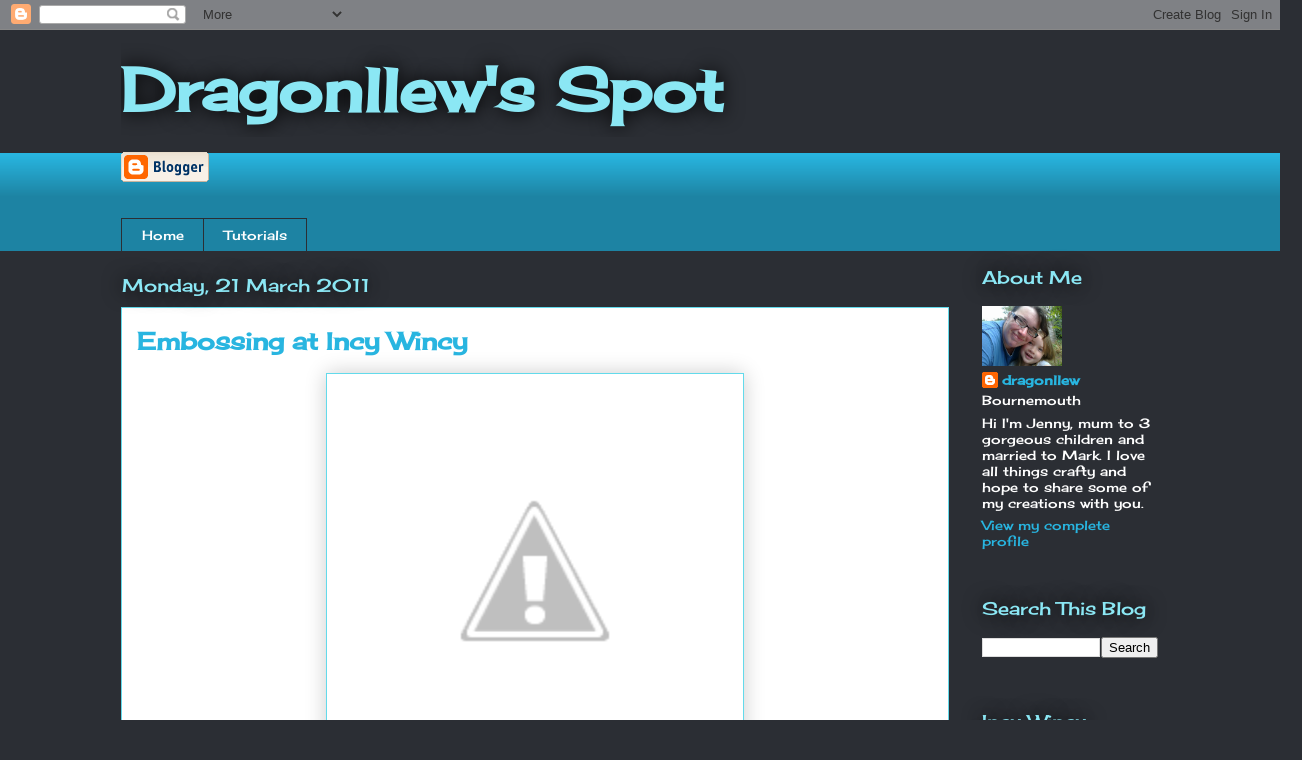

--- FILE ---
content_type: text/html; charset=UTF-8
request_url: https://dragonllew.blogspot.com/2011/03/embossing-at-incy-wincy.html
body_size: 24121
content:
<!DOCTYPE html>
<html class='v2' dir='ltr' lang='en-GB'>
<head>
<link href='https://www.blogger.com/static/v1/widgets/335934321-css_bundle_v2.css' rel='stylesheet' type='text/css'/>
<meta content='width=1100' name='viewport'/>
<meta content='text/html; charset=UTF-8' http-equiv='Content-Type'/>
<meta content='blogger' name='generator'/>
<link href='https://dragonllew.blogspot.com/favicon.ico' rel='icon' type='image/x-icon'/>
<link href='http://dragonllew.blogspot.com/2011/03/embossing-at-incy-wincy.html' rel='canonical'/>
<link rel="alternate" type="application/atom+xml" title="Dragonllew&#39;s Spot - Atom" href="https://dragonllew.blogspot.com/feeds/posts/default" />
<link rel="alternate" type="application/rss+xml" title="Dragonllew&#39;s Spot - RSS" href="https://dragonllew.blogspot.com/feeds/posts/default?alt=rss" />
<link rel="service.post" type="application/atom+xml" title="Dragonllew&#39;s Spot - Atom" href="https://www.blogger.com/feeds/1815779082813850055/posts/default" />

<link rel="alternate" type="application/atom+xml" title="Dragonllew&#39;s Spot - Atom" href="https://dragonllew.blogspot.com/feeds/5375695592612550632/comments/default" />
<!--Can't find substitution for tag [blog.ieCssRetrofitLinks]-->
<link href='https://lh4.googleusercontent.com/-9FCsywSw7MU/TX52wjcTeqI/AAAAAAAACSw/F3mVHx8eH18/s400/021110+001.jpg' rel='image_src'/>
<meta content='http://dragonllew.blogspot.com/2011/03/embossing-at-incy-wincy.html' property='og:url'/>
<meta content='Embossing at Incy Wincy' property='og:title'/>
<meta content='This week at Incy Wincy  our challenge is EMBOSSING ( dry or heat ) and we are sponsored by the fab Stitchy Bear Stamps .   They are offerin...' property='og:description'/>
<meta content='https://lh4.googleusercontent.com/-9FCsywSw7MU/TX52wjcTeqI/AAAAAAAACSw/F3mVHx8eH18/w1200-h630-p-k-no-nu/021110+001.jpg' property='og:image'/>
<title>Dragonllew's Spot: Embossing at Incy Wincy</title>
<style type='text/css'>@font-face{font-family:'Cherry Cream Soda';font-style:normal;font-weight:400;font-display:swap;src:url(//fonts.gstatic.com/s/cherrycreamsoda/v21/UMBIrOxBrW6w2FFyi9paG0fdVdRciQd9A98ZD47H.woff2)format('woff2');unicode-range:U+0000-00FF,U+0131,U+0152-0153,U+02BB-02BC,U+02C6,U+02DA,U+02DC,U+0304,U+0308,U+0329,U+2000-206F,U+20AC,U+2122,U+2191,U+2193,U+2212,U+2215,U+FEFF,U+FFFD;}@font-face{font-family:'Chewy';font-style:normal;font-weight:400;font-display:swap;src:url(//fonts.gstatic.com/s/chewy/v18/uK_94ruUb-k-wn52KjI9OPec.woff2)format('woff2');unicode-range:U+0000-00FF,U+0131,U+0152-0153,U+02BB-02BC,U+02C6,U+02DA,U+02DC,U+0304,U+0308,U+0329,U+2000-206F,U+20AC,U+2122,U+2191,U+2193,U+2212,U+2215,U+FEFF,U+FFFD;}</style>
<style id='page-skin-1' type='text/css'><!--
/*
-----------------------------------------------
Blogger Template Style
Name:     Awesome Inc.
Designer: Tina Chen
URL:      tinachen.org
----------------------------------------------- */
/* Content
----------------------------------------------- */
body {
font: normal normal 16px Chewy;
color: #303030;
background: #2b2e34 none repeat scroll top left;
}
html body .content-outer {
min-width: 0;
max-width: 100%;
width: 100%;
}
a:link {
text-decoration: none;
color: #28b5e0;
}
a:visited {
text-decoration: none;
color: #005d7f;
}
a:hover {
text-decoration: underline;
color: #28b5e0;
}
.body-fauxcolumn-outer .cap-top {
position: absolute;
z-index: 1;
height: 276px;
width: 100%;
background: transparent none repeat-x scroll top left;
_background-image: none;
}
/* Columns
----------------------------------------------- */
.content-inner {
padding: 0;
}
.header-inner .section {
margin: 0 16px;
}
.tabs-inner .section {
margin: 0 16px;
}
.main-inner {
padding-top: 55px;
}
.main-inner .column-center-inner,
.main-inner .column-left-inner,
.main-inner .column-right-inner {
padding: 0 5px;
}
*+html body .main-inner .column-center-inner {
margin-top: -55px;
}
#layout .main-inner .column-center-inner {
margin-top: 0;
}
/* Header
----------------------------------------------- */
.header-outer {
margin: 0 0 15px 0;
background: transparent none repeat scroll 0 0;
}
.Header h1 {
font: normal bold 60px Cherry Cream Soda;
color: #8be7f4;
text-shadow: 0 0 20px #000000;
}
.Header h1 a {
color: #8be7f4;
}
.Header .description {
font: normal normal 18px Arial, Tahoma, Helvetica, FreeSans, sans-serif;
color: #ffffff;
}
.header-inner .Header .titlewrapper,
.header-inner .Header .descriptionwrapper {
padding-left: 0;
padding-right: 0;
margin-bottom: 0;
}
.header-inner .Header .titlewrapper {
padding-top: 22px;
}
/* Tabs
----------------------------------------------- */
.tabs-outer {
overflow: hidden;
position: relative;
background: #28b5e0 url(//www.blogblog.com/1kt/awesomeinc/tabs_gradient_light.png) repeat scroll 0 0;
}
#layout .tabs-outer {
overflow: visible;
}
.tabs-cap-top, .tabs-cap-bottom {
position: absolute;
width: 100%;
border-top: 1px solid #2b2e34;
}
.tabs-cap-bottom {
bottom: 0;
}
.tabs-inner .widget li a {
display: inline-block;
margin: 0;
padding: .6em 1.5em;
font: normal normal 13px Cherry Cream Soda;
color: #ffffff;
border-top: 1px solid #2b2e34;
border-bottom: 1px solid #2b2e34;
border-left: 1px solid #2b2e34;
height: 16px;
line-height: 16px;
}
.tabs-inner .widget li:last-child a {
border-right: 1px solid #2b2e34;
}
.tabs-inner .widget li.selected a, .tabs-inner .widget li a:hover {
background: #00709a url(//www.blogblog.com/1kt/awesomeinc/tabs_gradient_light.png) repeat-x scroll 0 -100px;
color: #ffffff;
}
/* Headings
----------------------------------------------- */
h2 {
font: normal normal 18px Cherry Cream Soda;
color: #8be7f4;
}
/* Widgets
----------------------------------------------- */
.main-inner .section {
margin: 0 27px;
padding: 0;
}
.main-inner .column-left-outer,
.main-inner .column-right-outer {
margin-top: -3.3em;
}
#layout .main-inner .column-left-outer,
#layout .main-inner .column-right-outer {
margin-top: 0;
}
.main-inner .column-left-inner,
.main-inner .column-right-inner {
background: transparent none repeat 0 0;
-moz-box-shadow: 0 0 0 rgba(0, 0, 0, .2);
-webkit-box-shadow: 0 0 0 rgba(0, 0, 0, .2);
-goog-ms-box-shadow: 0 0 0 rgba(0, 0, 0, .2);
box-shadow: 0 0 0 rgba(0, 0, 0, .2);
-moz-border-radius: 0;
-webkit-border-radius: 0;
-goog-ms-border-radius: 0;
border-radius: 0;
}
#layout .main-inner .column-left-inner,
#layout .main-inner .column-right-inner {
margin-top: 0;
}
.sidebar .widget {
font: normal normal 13px Cherry Cream Soda;
color: #ffffff;
}
.sidebar .widget a:link {
color: #28b5e0;
}
.sidebar .widget a:visited {
color: #005d7f;
}
.sidebar .widget a:hover {
color: #28b5e0;
}
.sidebar .widget h2 {
text-shadow: 0 0 20px #000000;
}
.main-inner .widget {
background-color: transparent;
border: 1px solid transparent;
padding: 0 0 15px;
margin: 20px -16px;
-moz-box-shadow: 0 0 0 rgba(0, 0, 0, .2);
-webkit-box-shadow: 0 0 0 rgba(0, 0, 0, .2);
-goog-ms-box-shadow: 0 0 0 rgba(0, 0, 0, .2);
box-shadow: 0 0 0 rgba(0, 0, 0, .2);
-moz-border-radius: 0;
-webkit-border-radius: 0;
-goog-ms-border-radius: 0;
border-radius: 0;
}
.main-inner .widget h2 {
margin: 0 -0;
padding: .6em 0 .5em;
border-bottom: 1px solid transparent;
}
.footer-inner .widget h2 {
padding: 0 0 .4em;
border-bottom: 1px solid transparent;
}
.main-inner .widget h2 + div, .footer-inner .widget h2 + div {
border-top: 0 solid transparent;
padding-top: 8px;
}
.main-inner .widget .widget-content {
margin: 0 -0;
padding: 7px 0 0;
}
.main-inner .widget ul, .main-inner .widget #ArchiveList ul.flat {
margin: -8px -15px 0;
padding: 0;
list-style: none;
}
.main-inner .widget #ArchiveList {
margin: -8px 0 0;
}
.main-inner .widget ul li, .main-inner .widget #ArchiveList ul.flat li {
padding: .5em 15px;
text-indent: 0;
color: #ffffff;
border-top: 0 solid transparent;
border-bottom: 1px solid transparent;
}
.main-inner .widget #ArchiveList ul li {
padding-top: .25em;
padding-bottom: .25em;
}
.main-inner .widget ul li:first-child, .main-inner .widget #ArchiveList ul.flat li:first-child {
border-top: none;
}
.main-inner .widget ul li:last-child, .main-inner .widget #ArchiveList ul.flat li:last-child {
border-bottom: none;
}
.post-body {
position: relative;
}
.main-inner .widget .post-body ul {
padding: 0 2.5em;
margin: .5em 0;
list-style: disc;
}
.main-inner .widget .post-body ul li {
padding: 0.25em 0;
margin-bottom: .25em;
color: #303030;
border: none;
}
.footer-inner .widget ul {
padding: 0;
list-style: none;
}
.widget .zippy {
color: #ffffff;
}
/* Posts
----------------------------------------------- */
body .main-inner .Blog {
padding: 0;
margin-bottom: 1em;
background-color: transparent;
border: none;
-moz-box-shadow: 0 0 0 rgba(0, 0, 0, 0);
-webkit-box-shadow: 0 0 0 rgba(0, 0, 0, 0);
-goog-ms-box-shadow: 0 0 0 rgba(0, 0, 0, 0);
box-shadow: 0 0 0 rgba(0, 0, 0, 0);
}
.main-inner .section:last-child .Blog:last-child {
padding: 0;
margin-bottom: 1em;
}
.main-inner .widget h2.date-header {
margin: 0 -15px 1px;
padding: 0 0 0 0;
font: normal normal 18px Cherry Cream Soda;
color: #8be7f4;
background: transparent none no-repeat fixed center center;
border-top: 0 solid transparent;
border-bottom: 1px solid transparent;
-moz-border-radius-topleft: 0;
-moz-border-radius-topright: 0;
-webkit-border-top-left-radius: 0;
-webkit-border-top-right-radius: 0;
border-top-left-radius: 0;
border-top-right-radius: 0;
position: absolute;
bottom: 100%;
left: 0;
text-shadow: 0 0 20px #000000;
}
.main-inner .widget h2.date-header span {
font: normal normal 18px Cherry Cream Soda;
display: block;
padding: .5em 15px;
border-left: 0 solid transparent;
border-right: 0 solid transparent;
}
.date-outer {
position: relative;
margin: 55px 0 20px;
padding: 0 15px;
background-color: #ffffff;
border: 1px solid #63daeb;
-moz-box-shadow: 0 0 0 rgba(0, 0, 0, .2);
-webkit-box-shadow: 0 0 0 rgba(0, 0, 0, .2);
-goog-ms-box-shadow: 0 0 0 rgba(0, 0, 0, .2);
box-shadow: 0 0 0 rgba(0, 0, 0, .2);
-moz-border-radius: 0;
-webkit-border-radius: 0;
-goog-ms-border-radius: 0;
border-radius: 0;
}
.date-outer:first-child {
margin-top: 0;
}
.date-outer:last-child {
margin-bottom: 0;
-moz-border-radius-bottomleft: 0;
-moz-border-radius-bottomright: 0;
-webkit-border-bottom-left-radius: 0;
-webkit-border-bottom-right-radius: 0;
-goog-ms-border-bottom-left-radius: 0;
-goog-ms-border-bottom-right-radius: 0;
border-bottom-left-radius: 0;
border-bottom-right-radius: 0;
}
.date-posts {
margin: 0 -0;
padding: 0 0;
clear: both;
}
.post-outer, .inline-ad {
border-top: 1px solid #63daeb;
margin: 0 -0;
padding: 15px 0;
}
.post-outer {
padding-bottom: 10px;
}
.post-outer:first-child {
padding-top: 10px;
border-top: none;
}
.post-outer:last-child, .inline-ad:last-child {
border-bottom: none;
}
.post-body {
position: relative;
}
.post-body img {
padding: 8px;
background: #ffffff;
border: 1px solid #63daeb;
-moz-box-shadow: 0 0 20px rgba(0, 0, 0, .2);
-webkit-box-shadow: 0 0 20px rgba(0, 0, 0, .2);
box-shadow: 0 0 20px rgba(0, 0, 0, .2);
-moz-border-radius: 0;
-webkit-border-radius: 0;
border-radius: 0;
}
h3.post-title, h4 {
font: normal bold 24px Cherry Cream Soda;
color: #28b5e0;
}
h3.post-title a {
font: normal bold 24px Cherry Cream Soda;
color: #28b5e0;
}
h3.post-title a:hover {
color: #28b5e0;
text-decoration: underline;
}
.post-header {
margin: 0 0 1em;
}
.post-body {
line-height: 1.4;
}
.post-outer h2 {
color: #303030;
}
.post-footer {
margin: 1.5em 0 0;
}
#blog-pager {
padding: 15px;
font-size: 120%;
background-color: transparent;
border: 1px solid transparent;
-moz-box-shadow: 0 0 0 rgba(0, 0, 0, .2);
-webkit-box-shadow: 0 0 0 rgba(0, 0, 0, .2);
-goog-ms-box-shadow: 0 0 0 rgba(0, 0, 0, .2);
box-shadow: 0 0 0 rgba(0, 0, 0, .2);
-moz-border-radius: 0;
-webkit-border-radius: 0;
-goog-ms-border-radius: 0;
border-radius: 0;
-moz-border-radius-topleft: 0;
-moz-border-radius-topright: 0;
-webkit-border-top-left-radius: 0;
-webkit-border-top-right-radius: 0;
-goog-ms-border-top-left-radius: 0;
-goog-ms-border-top-right-radius: 0;
border-top-left-radius: 0;
border-top-right-radius-topright: 0;
margin-top: 0;
}
.blog-feeds, .post-feeds {
margin: 1em 0;
text-align: center;
color: #ffffff;
}
.blog-feeds a, .post-feeds a {
color: #28b5e0;
}
.blog-feeds a:visited, .post-feeds a:visited {
color: #005d7f;
}
.blog-feeds a:hover, .post-feeds a:hover {
color: #28b5e0;
}
.post-outer .comments {
margin-top: 2em;
}
/* Comments
----------------------------------------------- */
.comments .comments-content .icon.blog-author {
background-repeat: no-repeat;
background-image: url([data-uri]);
}
.comments .comments-content .loadmore a {
border-top: 1px solid #2b2e34;
border-bottom: 1px solid #2b2e34;
}
.comments .continue {
border-top: 2px solid #2b2e34;
}
/* Footer
----------------------------------------------- */
.footer-outer {
margin: -0 0 -1px;
padding: 0 0 0;
color: #ffffff;
overflow: hidden;
}
.footer-fauxborder-left {
border-top: 1px solid transparent;
background: transparent none repeat scroll 0 0;
-moz-box-shadow: 0 0 0 rgba(0, 0, 0, .2);
-webkit-box-shadow: 0 0 0 rgba(0, 0, 0, .2);
-goog-ms-box-shadow: 0 0 0 rgba(0, 0, 0, .2);
box-shadow: 0 0 0 rgba(0, 0, 0, .2);
margin: 0 -0;
}
/* Mobile
----------------------------------------------- */
body.mobile {
background-size: auto;
}
.mobile .body-fauxcolumn-outer {
background: transparent none repeat scroll top left;
}
*+html body.mobile .main-inner .column-center-inner {
margin-top: 0;
}
.mobile .main-inner .widget {
padding: 0 0 15px;
}
.mobile .main-inner .widget h2 + div,
.mobile .footer-inner .widget h2 + div {
border-top: none;
padding-top: 0;
}
.mobile .footer-inner .widget h2 {
padding: 0.5em 0;
border-bottom: none;
}
.mobile .main-inner .widget .widget-content {
margin: 0;
padding: 7px 0 0;
}
.mobile .main-inner .widget ul,
.mobile .main-inner .widget #ArchiveList ul.flat {
margin: 0 -15px 0;
}
.mobile .main-inner .widget h2.date-header {
left: 0;
}
.mobile .date-header span {
padding: 0.4em 0;
}
.mobile .date-outer:first-child {
margin-bottom: 0;
border: 1px solid #63daeb;
-moz-border-radius-topleft: 0;
-moz-border-radius-topright: 0;
-webkit-border-top-left-radius: 0;
-webkit-border-top-right-radius: 0;
-goog-ms-border-top-left-radius: 0;
-goog-ms-border-top-right-radius: 0;
border-top-left-radius: 0;
border-top-right-radius: 0;
}
.mobile .date-outer {
border-color: #63daeb;
border-width: 0 1px 1px;
}
.mobile .date-outer:last-child {
margin-bottom: 0;
}
.mobile .main-inner {
padding: 0;
}
.mobile .header-inner .section {
margin: 0;
}
.mobile .post-outer, .mobile .inline-ad {
padding: 5px 0;
}
.mobile .tabs-inner .section {
margin: 0 10px;
}
.mobile .main-inner .widget h2 {
margin: 0;
padding: 0;
}
.mobile .main-inner .widget h2.date-header span {
padding: 0;
}
.mobile .main-inner .widget .widget-content {
margin: 0;
padding: 7px 0 0;
}
.mobile #blog-pager {
border: 1px solid transparent;
background: transparent none repeat scroll 0 0;
}
.mobile .main-inner .column-left-inner,
.mobile .main-inner .column-right-inner {
background: transparent none repeat 0 0;
-moz-box-shadow: none;
-webkit-box-shadow: none;
-goog-ms-box-shadow: none;
box-shadow: none;
}
.mobile .date-posts {
margin: 0;
padding: 0;
}
.mobile .footer-fauxborder-left {
margin: 0;
border-top: inherit;
}
.mobile .main-inner .section:last-child .Blog:last-child {
margin-bottom: 0;
}
.mobile-index-contents {
color: #303030;
}
.mobile .mobile-link-button {
background: #28b5e0 url(//www.blogblog.com/1kt/awesomeinc/tabs_gradient_light.png) repeat scroll 0 0;
}
.mobile-link-button a:link, .mobile-link-button a:visited {
color: #ffffff;
}
.mobile .tabs-inner .PageList .widget-content {
background: transparent;
border-top: 1px solid;
border-color: #2b2e34;
color: #ffffff;
}
.mobile .tabs-inner .PageList .widget-content .pagelist-arrow {
border-left: 1px solid #2b2e34;
}

--></style>
<style id='template-skin-1' type='text/css'><!--
body {
min-width: 1070px;
}
.content-outer, .content-fauxcolumn-outer, .region-inner {
min-width: 1070px;
max-width: 1070px;
_width: 1070px;
}
.main-inner .columns {
padding-left: 0;
padding-right: 210px;
}
.main-inner .fauxcolumn-center-outer {
left: 0;
right: 210px;
/* IE6 does not respect left and right together */
_width: expression(this.parentNode.offsetWidth -
parseInt("0") -
parseInt("210px") + 'px');
}
.main-inner .fauxcolumn-left-outer {
width: 0;
}
.main-inner .fauxcolumn-right-outer {
width: 210px;
}
.main-inner .column-left-outer {
width: 0;
right: 100%;
margin-left: -0;
}
.main-inner .column-right-outer {
width: 210px;
margin-right: -210px;
}
#layout {
min-width: 0;
}
#layout .content-outer {
min-width: 0;
width: 800px;
}
#layout .region-inner {
min-width: 0;
width: auto;
}
body#layout div.add_widget {
padding: 8px;
}
body#layout div.add_widget a {
margin-left: 32px;
}
--></style>
<link href='https://www.blogger.com/dyn-css/authorization.css?targetBlogID=1815779082813850055&amp;zx=de4479da-51a2-4620-8b57-ba281f498996' media='none' onload='if(media!=&#39;all&#39;)media=&#39;all&#39;' rel='stylesheet'/><noscript><link href='https://www.blogger.com/dyn-css/authorization.css?targetBlogID=1815779082813850055&amp;zx=de4479da-51a2-4620-8b57-ba281f498996' rel='stylesheet'/></noscript>
<meta name='google-adsense-platform-account' content='ca-host-pub-1556223355139109'/>
<meta name='google-adsense-platform-domain' content='blogspot.com'/>

</head>
<body class='loading variant-icy'>
<div class='navbar section' id='navbar' name='Navbar'><div class='widget Navbar' data-version='1' id='Navbar1'><script type="text/javascript">
    function setAttributeOnload(object, attribute, val) {
      if(window.addEventListener) {
        window.addEventListener('load',
          function(){ object[attribute] = val; }, false);
      } else {
        window.attachEvent('onload', function(){ object[attribute] = val; });
      }
    }
  </script>
<div id="navbar-iframe-container"></div>
<script type="text/javascript" src="https://apis.google.com/js/platform.js"></script>
<script type="text/javascript">
      gapi.load("gapi.iframes:gapi.iframes.style.bubble", function() {
        if (gapi.iframes && gapi.iframes.getContext) {
          gapi.iframes.getContext().openChild({
              url: 'https://www.blogger.com/navbar/1815779082813850055?po\x3d5375695592612550632\x26origin\x3dhttps://dragonllew.blogspot.com',
              where: document.getElementById("navbar-iframe-container"),
              id: "navbar-iframe"
          });
        }
      });
    </script><script type="text/javascript">
(function() {
var script = document.createElement('script');
script.type = 'text/javascript';
script.src = '//pagead2.googlesyndication.com/pagead/js/google_top_exp.js';
var head = document.getElementsByTagName('head')[0];
if (head) {
head.appendChild(script);
}})();
</script>
</div></div>
<div class='body-fauxcolumns'>
<div class='fauxcolumn-outer body-fauxcolumn-outer'>
<div class='cap-top'>
<div class='cap-left'></div>
<div class='cap-right'></div>
</div>
<div class='fauxborder-left'>
<div class='fauxborder-right'></div>
<div class='fauxcolumn-inner'>
</div>
</div>
<div class='cap-bottom'>
<div class='cap-left'></div>
<div class='cap-right'></div>
</div>
</div>
</div>
<div class='content'>
<div class='content-fauxcolumns'>
<div class='fauxcolumn-outer content-fauxcolumn-outer'>
<div class='cap-top'>
<div class='cap-left'></div>
<div class='cap-right'></div>
</div>
<div class='fauxborder-left'>
<div class='fauxborder-right'></div>
<div class='fauxcolumn-inner'>
</div>
</div>
<div class='cap-bottom'>
<div class='cap-left'></div>
<div class='cap-right'></div>
</div>
</div>
</div>
<div class='content-outer'>
<div class='content-cap-top cap-top'>
<div class='cap-left'></div>
<div class='cap-right'></div>
</div>
<div class='fauxborder-left content-fauxborder-left'>
<div class='fauxborder-right content-fauxborder-right'></div>
<div class='content-inner'>
<header>
<div class='header-outer'>
<div class='header-cap-top cap-top'>
<div class='cap-left'></div>
<div class='cap-right'></div>
</div>
<div class='fauxborder-left header-fauxborder-left'>
<div class='fauxborder-right header-fauxborder-right'></div>
<div class='region-inner header-inner'>
<div class='header section' id='header' name='Header'><div class='widget Header' data-version='1' id='Header1'>
<div id='header-inner'>
<div class='titlewrapper'>
<h1 class='title'>
<a href='https://dragonllew.blogspot.com/'>
Dragonllew's Spot
</a>
</h1>
</div>
<div class='descriptionwrapper'>
<p class='description'><span>
</span></p>
</div>
</div>
</div></div>
</div>
</div>
<div class='header-cap-bottom cap-bottom'>
<div class='cap-left'></div>
<div class='cap-right'></div>
</div>
</div>
</header>
<div class='tabs-outer'>
<div class='tabs-cap-top cap-top'>
<div class='cap-left'></div>
<div class='cap-right'></div>
</div>
<div class='fauxborder-left tabs-fauxborder-left'>
<div class='fauxborder-right tabs-fauxborder-right'></div>
<div class='region-inner tabs-inner'>
<div class='tabs section' id='crosscol' name='Cross-column'><div class='widget BloggerButton' data-version='1' id='BloggerButton1'>
<div class='widget-content'>
<a href='https://www.blogger.com'><img alt="Powered By Blogger" src="//img1.blogblog.com/html/buttons/blogger-simple-kahki.gif"></a>
<div class='clear'></div>
</div>
</div></div>
<div class='tabs section' id='crosscol-overflow' name='Cross-Column 2'><div class='widget PageList' data-version='1' id='PageList1'>
<h2>Pages</h2>
<div class='widget-content'>
<ul>
<li>
<a href='https://dragonllew.blogspot.com/'>Home</a>
</li>
<li>
<a href='https://dragonllew.blogspot.com/p/tutorials.html'>Tutorials</a>
</li>
</ul>
<div class='clear'></div>
</div>
</div></div>
</div>
</div>
<div class='tabs-cap-bottom cap-bottom'>
<div class='cap-left'></div>
<div class='cap-right'></div>
</div>
</div>
<div class='main-outer'>
<div class='main-cap-top cap-top'>
<div class='cap-left'></div>
<div class='cap-right'></div>
</div>
<div class='fauxborder-left main-fauxborder-left'>
<div class='fauxborder-right main-fauxborder-right'></div>
<div class='region-inner main-inner'>
<div class='columns fauxcolumns'>
<div class='fauxcolumn-outer fauxcolumn-center-outer'>
<div class='cap-top'>
<div class='cap-left'></div>
<div class='cap-right'></div>
</div>
<div class='fauxborder-left'>
<div class='fauxborder-right'></div>
<div class='fauxcolumn-inner'>
</div>
</div>
<div class='cap-bottom'>
<div class='cap-left'></div>
<div class='cap-right'></div>
</div>
</div>
<div class='fauxcolumn-outer fauxcolumn-left-outer'>
<div class='cap-top'>
<div class='cap-left'></div>
<div class='cap-right'></div>
</div>
<div class='fauxborder-left'>
<div class='fauxborder-right'></div>
<div class='fauxcolumn-inner'>
</div>
</div>
<div class='cap-bottom'>
<div class='cap-left'></div>
<div class='cap-right'></div>
</div>
</div>
<div class='fauxcolumn-outer fauxcolumn-right-outer'>
<div class='cap-top'>
<div class='cap-left'></div>
<div class='cap-right'></div>
</div>
<div class='fauxborder-left'>
<div class='fauxborder-right'></div>
<div class='fauxcolumn-inner'>
</div>
</div>
<div class='cap-bottom'>
<div class='cap-left'></div>
<div class='cap-right'></div>
</div>
</div>
<!-- corrects IE6 width calculation -->
<div class='columns-inner'>
<div class='column-center-outer'>
<div class='column-center-inner'>
<div class='main section' id='main' name='Main'><div class='widget Blog' data-version='1' id='Blog1'>
<div class='blog-posts hfeed'>

          <div class="date-outer">
        
<h2 class='date-header'><span>Monday, 21 March 2011</span></h2>

          <div class="date-posts">
        
<div class='post-outer'>
<div class='post hentry uncustomized-post-template' itemprop='blogPost' itemscope='itemscope' itemtype='http://schema.org/BlogPosting'>
<meta content='https://lh4.googleusercontent.com/-9FCsywSw7MU/TX52wjcTeqI/AAAAAAAACSw/F3mVHx8eH18/s400/021110+001.jpg' itemprop='image_url'/>
<meta content='1815779082813850055' itemprop='blogId'/>
<meta content='5375695592612550632' itemprop='postId'/>
<a name='5375695592612550632'></a>
<h3 class='post-title entry-title' itemprop='name'>
Embossing at Incy Wincy
</h3>
<div class='post-header'>
<div class='post-header-line-1'></div>
</div>
<div class='post-body entry-content' id='post-body-5375695592612550632' itemprop='description articleBody'>
<div class="separator" style="clear: both; text-align: center;"><a href="https://lh4.googleusercontent.com/-9FCsywSw7MU/TX52wjcTeqI/AAAAAAAACSw/F3mVHx8eH18/s1600/021110+001.jpg" imageanchor="1" style="margin-left: 1em; margin-right: 1em;"><img border="0" height="378" r6="true" src="https://lh4.googleusercontent.com/-9FCsywSw7MU/TX52wjcTeqI/AAAAAAAACSw/F3mVHx8eH18/s400/021110+001.jpg" width="400" /></a></div>This week at <a href="http://incywincydesigns.blogspot.com/">Incy Wincy</a> our challenge is EMBOSSING ( dry or heat ) and we are sponsored by the fab <a href="http://stitchybearstamps.com/shop/">Stitchy Bear Stamps</a>.<br />
<br />
<div class="separator" style="clear: both; text-align: center;"><a href="//4.bp.blogspot.com/_0dBs8xs-n2o/TU7OoBEjqeI/AAAAAAAAOt0/-w_XuPYMKtE/s1600/SBS+Store+Logo+Graphic+for+display+only.jpg" imageanchor="1" style="margin-left: 1em; margin-right: 1em;"><img border="0" height="200" r6="true" src="//4.bp.blogspot.com/_0dBs8xs-n2o/TU7OoBEjqeI/AAAAAAAAOt0/-w_XuPYMKtE/s200/SBS+Store+Logo+Graphic+for+display+only.jpg" width="200"></a></div><div class="separator" style="clear: both; text-align: center;">They are offering the winner </div><div class="separator" style="clear: both; text-align: center;"><br />
</div><div class="separator" style="clear: both; text-align: center;"><a href="https://blogger.googleusercontent.com/img/b/R29vZ2xl/AVvXsEh6DkN1D-xZuxkVAwdBLT5LJsfskI8IMgA7ehtxNUS1_4OncTMcrDOcU2cEeKc-wULYJe_jZYvFx8s-SoRd7vtM-Bj5DvH3NKOWp7pqhNU32RH2Uh6hNC8iv_Za0oO9NoQgPT6BRGr8lIBs/s1600/10+USD+GC+graphic+for+display+only.jpg" imageanchor="1" style="margin-left: 1em; margin-right: 1em;"><img border="0" height="100" r6="true" src="https://blogger.googleusercontent.com/img/b/R29vZ2xl/AVvXsEh6DkN1D-xZuxkVAwdBLT5LJsfskI8IMgA7ehtxNUS1_4OncTMcrDOcU2cEeKc-wULYJe_jZYvFx8s-SoRd7vtM-Bj5DvH3NKOWp7pqhNU32RH2Uh6hNC8iv_Za0oO9NoQgPT6BRGr8lIBs/s200/10+USD+GC+graphic+for+display+only.jpg" width="200" /></a></div><div class="separator" style="clear: both; text-align: left;">Stitchy very kindly gave the DT some images &amp; papers to use, I have used <a href="http://stitchybearstamps.com/shop/index.php?main_page=product_info&amp;cPath=1_68&amp;products_id=605">Spotty Dotty Monster</a> by Hope Jacare and the papers are from Panda Bear Designs <a href="http://stitchybearstamps.com/shop/index.php?main_page=product_info&amp;cPath=1_132&amp;products_id=2366">Ocean Blue Paper Pack 1</a>. </div><div class="separator" style="clear: both; text-align: left;"><br />
</div><div class="separator" style="clear: both; text-align: center;"><a href="https://blogger.googleusercontent.com/img/b/R29vZ2xl/AVvXsEg_v9mCQAM9cY3RYN8s8H24mmkOXAGP6w8Hm2g08oLRvmsaHBVJXGq7MzWOt7ZdXZeU5cc6PmLh5fIBwftzsgIOz6IiCSmlhW4xAvXyYEUEjhsIVs366mnmzGo2rj82dn4N8f5RKZdyY1Tt/s1600/021110+002.jpg" imageanchor="1" style="margin-left: 1em; margin-right: 1em;"><img border="0" height="400" r6="true" src="https://blogger.googleusercontent.com/img/b/R29vZ2xl/AVvXsEg_v9mCQAM9cY3RYN8s8H24mmkOXAGP6w8Hm2g08oLRvmsaHBVJXGq7MzWOt7ZdXZeU5cc6PmLh5fIBwftzsgIOz6IiCSmlhW4xAvXyYEUEjhsIVs366mnmzGo2rj82dn4N8f5RKZdyY1Tt/s400/021110+002.jpg" width="345" /></a></div><div class="separator" style="clear: both; text-align: left;">I have coloured the image with promarkers and heat embossed the eyes with clear gloss, I have mounted him on foam pads and layered him onto a circle that has been embossed with swiss dots folder. The sentiment is one I did on the computer and then I have added some clear buttons as embellishments.</div><div class="separator" style="clear: both; text-align: left;"><br />
</div><div class="separator" style="clear: both; text-align: left;"><br />
</div><div class="separator" style="clear: both; text-align: left;">I would like to enter this card in the following challenges:</div><div class="separator" style="clear: both; text-align: left;"><a href="http://www.totallygorjuss.blogspot.com/">Totally Gorjuss</a> -&nbsp; Button It</div><div class="separator" style="clear: both; text-align: left;"><a href="http://totallypapercrafts.blogspot.com/">Totally Papercrafts</a> - Buttons</div><div class="separator" style="clear: both; text-align: left;"><a href="http://meljensdesignsdt.blogspot.com/">Meljens Designs Challenge</a> - Dots</div><div class="separator" style="clear: both; text-align: left;"><a href="http://papersundaes.blogspot.com/2011/03/paper-sundaes-challenge-61-embossing.html">Paper Sundaes</a> - Embossing</div><div class="separator" style="clear: both; text-align: left;"><a href="http://onestitchatatimechallenge.blogspot.com/2011/03/challenge-54-something-for-boys.html">One Stitch At A Time</a> - One for the Boys</div><div class="separator" style="clear: both; text-align: left;"><br />
</div><a href="http://www.mylivesignature.com/" target="_blank"><img src="https://lh3.googleusercontent.com/blogger_img_proxy/AEn0k_tOzfTYoZxrnMpNjicZ83D7jTfeERcTxu4wNUXadbsS7PIhvBVUZ8iZpB7uAuMPSg64msfQjcLHOG2a3x3oGAOHb_0DUbpIaojwlWMXQi5NKI9yatNXfkkNb5nVQa2m17v9jC0xXl9oGmw5zV5OUrP72bxDDOo7gg=s0-d" style="background: none transparent scroll repeat 0% 0%; border-bottom: 0px; border-left: 0px; border-right: 0px; border-top: 0px;"></a>
<div style='clear: both;'></div>
</div>
<div class='post-footer'>
<div class='post-footer-line post-footer-line-1'>
<span class='post-author vcard'>
Posted by
<span class='fn' itemprop='author' itemscope='itemscope' itemtype='http://schema.org/Person'>
<meta content='https://www.blogger.com/profile/06155760141806016745' itemprop='url'/>
<a class='g-profile' href='https://www.blogger.com/profile/06155760141806016745' rel='author' title='author profile'>
<span itemprop='name'>dragonllew</span>
</a>
</span>
</span>
<span class='post-timestamp'>
at
<meta content='http://dragonllew.blogspot.com/2011/03/embossing-at-incy-wincy.html' itemprop='url'/>
<a class='timestamp-link' href='https://dragonllew.blogspot.com/2011/03/embossing-at-incy-wincy.html' rel='bookmark' title='permanent link'><abbr class='published' itemprop='datePublished' title='2011-03-21T08:00:00Z'>08:00</abbr></a>
</span>
<span class='post-comment-link'>
</span>
<span class='post-icons'>
<span class='item-action'>
<a href='https://www.blogger.com/email-post/1815779082813850055/5375695592612550632' title='Email Post'>
<img alt='' class='icon-action' height='13' src='https://resources.blogblog.com/img/icon18_email.gif' width='18'/>
</a>
</span>
<span class='item-control blog-admin pid-454617275'>
<a href='https://www.blogger.com/post-edit.g?blogID=1815779082813850055&postID=5375695592612550632&from=pencil' title='Edit Post'>
<img alt='' class='icon-action' height='18' src='https://resources.blogblog.com/img/icon18_edit_allbkg.gif' width='18'/>
</a>
</span>
</span>
<div class='post-share-buttons goog-inline-block'>
<a class='goog-inline-block share-button sb-email' href='https://www.blogger.com/share-post.g?blogID=1815779082813850055&postID=5375695592612550632&target=email' target='_blank' title='Email This'><span class='share-button-link-text'>Email This</span></a><a class='goog-inline-block share-button sb-blog' href='https://www.blogger.com/share-post.g?blogID=1815779082813850055&postID=5375695592612550632&target=blog' onclick='window.open(this.href, "_blank", "height=270,width=475"); return false;' target='_blank' title='BlogThis!'><span class='share-button-link-text'>BlogThis!</span></a><a class='goog-inline-block share-button sb-twitter' href='https://www.blogger.com/share-post.g?blogID=1815779082813850055&postID=5375695592612550632&target=twitter' target='_blank' title='Share to X'><span class='share-button-link-text'>Share to X</span></a><a class='goog-inline-block share-button sb-facebook' href='https://www.blogger.com/share-post.g?blogID=1815779082813850055&postID=5375695592612550632&target=facebook' onclick='window.open(this.href, "_blank", "height=430,width=640"); return false;' target='_blank' title='Share to Facebook'><span class='share-button-link-text'>Share to Facebook</span></a><a class='goog-inline-block share-button sb-pinterest' href='https://www.blogger.com/share-post.g?blogID=1815779082813850055&postID=5375695592612550632&target=pinterest' target='_blank' title='Share to Pinterest'><span class='share-button-link-text'>Share to Pinterest</span></a>
</div>
</div>
<div class='post-footer-line post-footer-line-2'>
<span class='post-labels'>
Labels:
<a href='https://dragonllew.blogspot.com/search/label/embossing' rel='tag'>embossing</a>,
<a href='https://dragonllew.blogspot.com/search/label/Incy%20Wincy' rel='tag'>Incy Wincy</a>
</span>
</div>
<div class='post-footer-line post-footer-line-3'>
<span class='post-location'>
</span>
</div>
</div>
</div>
<div class='comments' id='comments'>
<a name='comments'></a>
<h4>17 comments:</h4>
<div id='Blog1_comments-block-wrapper'>
<dl class='avatar-comment-indent' id='comments-block'>
<dt class='comment-author ' id='c7809401699632331535'>
<a name='c7809401699632331535'></a>
<div class="avatar-image-container vcard"><span dir="ltr"><a href="https://www.blogger.com/profile/03346881782718032936" target="" rel="nofollow" onclick="" class="avatar-hovercard" id="av-7809401699632331535-03346881782718032936"><img src="https://resources.blogblog.com/img/blank.gif" width="35" height="35" class="delayLoad" style="display: none;" longdesc="//blogger.googleusercontent.com/img/b/R29vZ2xl/AVvXsEiDyANIba_sfX1t-dL2p2FXx34eJQUBuV1kpVO8YrWhw6s9ldzz-03h7mSp1AwFfJezqpZMx_XQKHAzkECQx5RTAx2ssNEkpcZEMdY7jgNLVNjqPmlWwmTOkNL11Yulcws/s45-c/DSC01364.JPG" alt="" title="Scrappy Scatty">

<noscript><img src="//blogger.googleusercontent.com/img/b/R29vZ2xl/AVvXsEiDyANIba_sfX1t-dL2p2FXx34eJQUBuV1kpVO8YrWhw6s9ldzz-03h7mSp1AwFfJezqpZMx_XQKHAzkECQx5RTAx2ssNEkpcZEMdY7jgNLVNjqPmlWwmTOkNL11Yulcws/s45-c/DSC01364.JPG" width="35" height="35" class="photo" alt=""></noscript></a></span></div>
<a href='https://www.blogger.com/profile/03346881782718032936' rel='nofollow'>Scrappy Scatty</a>
said...
</dt>
<dd class='comment-body' id='Blog1_cmt-7809401699632331535'>
<p>
how much fun is this card, I love it xx
</p>
</dd>
<dd class='comment-footer'>
<span class='comment-timestamp'>
<a href='https://dragonllew.blogspot.com/2011/03/embossing-at-incy-wincy.html?showComment=1300703007018#c7809401699632331535' title='comment permalink'>
21 March 2011 at 10:23
</a>
<span class='item-control blog-admin pid-2055994269'>
<a class='comment-delete' href='https://www.blogger.com/comment/delete/1815779082813850055/7809401699632331535' title='Delete Comment'>
<img src='https://resources.blogblog.com/img/icon_delete13.gif'/>
</a>
</span>
</span>
</dd>
<dt class='comment-author ' id='c4810418830001553047'>
<a name='c4810418830001553047'></a>
<div class="avatar-image-container avatar-stock"><span dir="ltr"><a href="https://www.blogger.com/profile/09121502903747221910" target="" rel="nofollow" onclick="" class="avatar-hovercard" id="av-4810418830001553047-09121502903747221910"><img src="//www.blogger.com/img/blogger_logo_round_35.png" width="35" height="35" alt="" title="Addams">

</a></span></div>
<a href='https://www.blogger.com/profile/09121502903747221910' rel='nofollow'>Addams</a>
said...
</dt>
<dd class='comment-body' id='Blog1_cmt-4810418830001553047'>
<p>
Great card, just love that image!
</p>
</dd>
<dd class='comment-footer'>
<span class='comment-timestamp'>
<a href='https://dragonllew.blogspot.com/2011/03/embossing-at-incy-wincy.html?showComment=1300714414388#c4810418830001553047' title='comment permalink'>
21 March 2011 at 13:33
</a>
<span class='item-control blog-admin pid-736650715'>
<a class='comment-delete' href='https://www.blogger.com/comment/delete/1815779082813850055/4810418830001553047' title='Delete Comment'>
<img src='https://resources.blogblog.com/img/icon_delete13.gif'/>
</a>
</span>
</span>
</dd>
<dt class='comment-author ' id='c741905360929830304'>
<a name='c741905360929830304'></a>
<div class="avatar-image-container vcard"><span dir="ltr"><a href="https://www.blogger.com/profile/06254846947721621044" target="" rel="nofollow" onclick="" class="avatar-hovercard" id="av-741905360929830304-06254846947721621044"><img src="https://resources.blogblog.com/img/blank.gif" width="35" height="35" class="delayLoad" style="display: none;" longdesc="//blogger.googleusercontent.com/img/b/R29vZ2xl/AVvXsEhag1v1glPMDYOtXTUmuYthfgIyIZ10N3OGPVHRZD2VWt7oX3u80ljnCIYLfA4-mCVeRWXHvi4VDqdLpQ0cTf11AO3gWeXP4vTOpt78lvLjh9hNmCUkjmbJbeLc502RBk8/s45-c/*" alt="" title="Sarah">

<noscript><img src="//blogger.googleusercontent.com/img/b/R29vZ2xl/AVvXsEhag1v1glPMDYOtXTUmuYthfgIyIZ10N3OGPVHRZD2VWt7oX3u80ljnCIYLfA4-mCVeRWXHvi4VDqdLpQ0cTf11AO3gWeXP4vTOpt78lvLjh9hNmCUkjmbJbeLc502RBk8/s45-c/*" width="35" height="35" class="photo" alt=""></noscript></a></span></div>
<a href='https://www.blogger.com/profile/06254846947721621044' rel='nofollow'>Sarah</a>
said...
</dt>
<dd class='comment-body' id='Blog1_cmt-741905360929830304'>
<p>
What a brilliant card, love the monster x
</p>
</dd>
<dd class='comment-footer'>
<span class='comment-timestamp'>
<a href='https://dragonllew.blogspot.com/2011/03/embossing-at-incy-wincy.html?showComment=1300722698649#c741905360929830304' title='comment permalink'>
21 March 2011 at 15:51
</a>
<span class='item-control blog-admin pid-724163414'>
<a class='comment-delete' href='https://www.blogger.com/comment/delete/1815779082813850055/741905360929830304' title='Delete Comment'>
<img src='https://resources.blogblog.com/img/icon_delete13.gif'/>
</a>
</span>
</span>
</dd>
<dt class='comment-author ' id='c6819391120886359803'>
<a name='c6819391120886359803'></a>
<div class="avatar-image-container vcard"><span dir="ltr"><a href="https://www.blogger.com/profile/11232542031028759207" target="" rel="nofollow" onclick="" class="avatar-hovercard" id="av-6819391120886359803-11232542031028759207"><img src="https://resources.blogblog.com/img/blank.gif" width="35" height="35" class="delayLoad" style="display: none;" longdesc="//blogger.googleusercontent.com/img/b/R29vZ2xl/AVvXsEhSekwdzoUPqGck4TvVq5YnggI1_mc-pGGg1hCnrywbKS88D6g6LijUjx5mhJT69i0B9YSHvV2EHSn18opIP2CcryvP59AGRfCMzxLj-fGfsOzUEkrF7lxUIVgBJnrmXQ/s45-c/*" alt="" title="Ali">

<noscript><img src="//blogger.googleusercontent.com/img/b/R29vZ2xl/AVvXsEhSekwdzoUPqGck4TvVq5YnggI1_mc-pGGg1hCnrywbKS88D6g6LijUjx5mhJT69i0B9YSHvV2EHSn18opIP2CcryvP59AGRfCMzxLj-fGfsOzUEkrF7lxUIVgBJnrmXQ/s45-c/*" width="35" height="35" class="photo" alt=""></noscript></a></span></div>
<a href='https://www.blogger.com/profile/11232542031028759207' rel='nofollow'>Ali</a>
said...
</dt>
<dd class='comment-body' id='Blog1_cmt-6819391120886359803'>
<p>
Fab card love the image x
</p>
</dd>
<dd class='comment-footer'>
<span class='comment-timestamp'>
<a href='https://dragonllew.blogspot.com/2011/03/embossing-at-incy-wincy.html?showComment=1300736926117#c6819391120886359803' title='comment permalink'>
21 March 2011 at 19:48
</a>
<span class='item-control blog-admin pid-2007840490'>
<a class='comment-delete' href='https://www.blogger.com/comment/delete/1815779082813850055/6819391120886359803' title='Delete Comment'>
<img src='https://resources.blogblog.com/img/icon_delete13.gif'/>
</a>
</span>
</span>
</dd>
<dt class='comment-author ' id='c2644132652628620041'>
<a name='c2644132652628620041'></a>
<div class="avatar-image-container vcard"><span dir="ltr"><a href="https://www.blogger.com/profile/14058650437694802042" target="" rel="nofollow" onclick="" class="avatar-hovercard" id="av-2644132652628620041-14058650437694802042"><img src="https://resources.blogblog.com/img/blank.gif" width="35" height="35" class="delayLoad" style="display: none;" longdesc="//blogger.googleusercontent.com/img/b/R29vZ2xl/AVvXsEhQUVKUJFaZWL6XiVsTrdpRuXETq9wkOizXruPUwXTdRkwfirB-Op-8uJpTFoDVffohBCPHjpVw9v_K-pa8toADwztV2SypYVARqTZEDHFhX20nkaQ3gQzHSFUE6z7WVQ/s45-c/IMG_5850.JPG" alt="" title="Gem">

<noscript><img src="//blogger.googleusercontent.com/img/b/R29vZ2xl/AVvXsEhQUVKUJFaZWL6XiVsTrdpRuXETq9wkOizXruPUwXTdRkwfirB-Op-8uJpTFoDVffohBCPHjpVw9v_K-pa8toADwztV2SypYVARqTZEDHFhX20nkaQ3gQzHSFUE6z7WVQ/s45-c/IMG_5850.JPG" width="35" height="35" class="photo" alt=""></noscript></a></span></div>
<a href='https://www.blogger.com/profile/14058650437694802042' rel='nofollow'>Gem</a>
said...
</dt>
<dd class='comment-body' id='Blog1_cmt-2644132652628620041'>
<p>
fab card Jenny x
</p>
</dd>
<dd class='comment-footer'>
<span class='comment-timestamp'>
<a href='https://dragonllew.blogspot.com/2011/03/embossing-at-incy-wincy.html?showComment=1300739080616#c2644132652628620041' title='comment permalink'>
21 March 2011 at 20:24
</a>
<span class='item-control blog-admin pid-87095311'>
<a class='comment-delete' href='https://www.blogger.com/comment/delete/1815779082813850055/2644132652628620041' title='Delete Comment'>
<img src='https://resources.blogblog.com/img/icon_delete13.gif'/>
</a>
</span>
</span>
</dd>
<dt class='comment-author ' id='c1656358220464370254'>
<a name='c1656358220464370254'></a>
<div class="avatar-image-container vcard"><span dir="ltr"><a href="https://www.blogger.com/profile/15054523624411232658" target="" rel="nofollow" onclick="" class="avatar-hovercard" id="av-1656358220464370254-15054523624411232658"><img src="https://resources.blogblog.com/img/blank.gif" width="35" height="35" class="delayLoad" style="display: none;" longdesc="//blogger.googleusercontent.com/img/b/R29vZ2xl/AVvXsEjQe0XAcF98_B46KuAJTw5DEJ4NDL4xffjEl172ApHDHMTWZqU9tdFShTG560e2nAFZs1DOedx6d8fdICQZB3lO1jW-navoZ67RdeRc2nR07ZOY421rlVvVgNCqGPmul4g/s45-c/CIMG1626.JPG" alt="" title="Louise">

<noscript><img src="//blogger.googleusercontent.com/img/b/R29vZ2xl/AVvXsEjQe0XAcF98_B46KuAJTw5DEJ4NDL4xffjEl172ApHDHMTWZqU9tdFShTG560e2nAFZs1DOedx6d8fdICQZB3lO1jW-navoZ67RdeRc2nR07ZOY421rlVvVgNCqGPmul4g/s45-c/CIMG1626.JPG" width="35" height="35" class="photo" alt=""></noscript></a></span></div>
<a href='https://www.blogger.com/profile/15054523624411232658' rel='nofollow'>Louise</a>
said...
</dt>
<dd class='comment-body' id='Blog1_cmt-1656358220464370254'>
<p>
Great monster card Jenny and good fun too!
</p>
</dd>
<dd class='comment-footer'>
<span class='comment-timestamp'>
<a href='https://dragonllew.blogspot.com/2011/03/embossing-at-incy-wincy.html?showComment=1300746904148#c1656358220464370254' title='comment permalink'>
21 March 2011 at 22:35
</a>
<span class='item-control blog-admin pid-645469411'>
<a class='comment-delete' href='https://www.blogger.com/comment/delete/1815779082813850055/1656358220464370254' title='Delete Comment'>
<img src='https://resources.blogblog.com/img/icon_delete13.gif'/>
</a>
</span>
</span>
</dd>
<dt class='comment-author ' id='c871311463565584668'>
<a name='c871311463565584668'></a>
<div class="avatar-image-container vcard"><span dir="ltr"><a href="https://www.blogger.com/profile/14393371963302690699" target="" rel="nofollow" onclick="" class="avatar-hovercard" id="av-871311463565584668-14393371963302690699"><img src="https://resources.blogblog.com/img/blank.gif" width="35" height="35" class="delayLoad" style="display: none;" longdesc="//blogger.googleusercontent.com/img/b/R29vZ2xl/AVvXsEin3CFB1a6e6Y88FW43wbwDHYUFu_8_JbQy_LOnNCNh6jCmKsxVaG1pDMWOStT1S63OLDAnkKLD5RQl2AlrcbFSyh3hEyVoEtMAhNMEY64tdf5IE2dc0NaBGOgE6s-kvy0/s45-c/heike.jpg" alt="" title="Heike&amp;#39;s Creativeplace">

<noscript><img src="//blogger.googleusercontent.com/img/b/R29vZ2xl/AVvXsEin3CFB1a6e6Y88FW43wbwDHYUFu_8_JbQy_LOnNCNh6jCmKsxVaG1pDMWOStT1S63OLDAnkKLD5RQl2AlrcbFSyh3hEyVoEtMAhNMEY64tdf5IE2dc0NaBGOgE6s-kvy0/s45-c/heike.jpg" width="35" height="35" class="photo" alt=""></noscript></a></span></div>
<a href='https://www.blogger.com/profile/14393371963302690699' rel='nofollow'>Heike&#39;s Creativeplace</a>
said...
</dt>
<dd class='comment-body' id='Blog1_cmt-871311463565584668'>
<p>
What a funny card, thanks so much for joining us at Totally Gorjuss challenge this week.<br /><br />Hugs<br />Heike
</p>
</dd>
<dd class='comment-footer'>
<span class='comment-timestamp'>
<a href='https://dragonllew.blogspot.com/2011/03/embossing-at-incy-wincy.html?showComment=1300820598869#c871311463565584668' title='comment permalink'>
22 March 2011 at 19:03
</a>
<span class='item-control blog-admin pid-115033109'>
<a class='comment-delete' href='https://www.blogger.com/comment/delete/1815779082813850055/871311463565584668' title='Delete Comment'>
<img src='https://resources.blogblog.com/img/icon_delete13.gif'/>
</a>
</span>
</span>
</dd>
<dt class='comment-author ' id='c7343059785036105029'>
<a name='c7343059785036105029'></a>
<div class="avatar-image-container vcard"><span dir="ltr"><a href="https://www.blogger.com/profile/16753340942696456956" target="" rel="nofollow" onclick="" class="avatar-hovercard" id="av-7343059785036105029-16753340942696456956"><img src="https://resources.blogblog.com/img/blank.gif" width="35" height="35" class="delayLoad" style="display: none;" longdesc="//blogger.googleusercontent.com/img/b/R29vZ2xl/AVvXsEg2yc-BjTGB0EwuLgvOdwwct9kK37hLbyce0R2Xz3eiC8-pN2jUK9BdDUBNjNwCNAuxXzKLoypPIlI4Tr9CBsGMQiC2bpf0KAM-Rfwe803Du_Lgdqo0tSObXT10ABoVCg/s45-c/Ebay114.jpg" alt="" title="sparklingblackrose">

<noscript><img src="//blogger.googleusercontent.com/img/b/R29vZ2xl/AVvXsEg2yc-BjTGB0EwuLgvOdwwct9kK37hLbyce0R2Xz3eiC8-pN2jUK9BdDUBNjNwCNAuxXzKLoypPIlI4Tr9CBsGMQiC2bpf0KAM-Rfwe803Du_Lgdqo0tSObXT10ABoVCg/s45-c/Ebay114.jpg" width="35" height="35" class="photo" alt=""></noscript></a></span></div>
<a href='https://www.blogger.com/profile/16753340942696456956' rel='nofollow'>sparklingblackrose</a>
said...
</dt>
<dd class='comment-body' id='Blog1_cmt-7343059785036105029'>
<p>
Awesome card! Elaine Guest DT OSAAT xxx
</p>
</dd>
<dd class='comment-footer'>
<span class='comment-timestamp'>
<a href='https://dragonllew.blogspot.com/2011/03/embossing-at-incy-wincy.html?showComment=1300831518816#c7343059785036105029' title='comment permalink'>
22 March 2011 at 22:05
</a>
<span class='item-control blog-admin pid-1779933395'>
<a class='comment-delete' href='https://www.blogger.com/comment/delete/1815779082813850055/7343059785036105029' title='Delete Comment'>
<img src='https://resources.blogblog.com/img/icon_delete13.gif'/>
</a>
</span>
</span>
</dd>
<dt class='comment-author ' id='c6152526734467446912'>
<a name='c6152526734467446912'></a>
<div class="avatar-image-container vcard"><span dir="ltr"><a href="https://www.blogger.com/profile/07498965235396967036" target="" rel="nofollow" onclick="" class="avatar-hovercard" id="av-6152526734467446912-07498965235396967036"><img src="https://resources.blogblog.com/img/blank.gif" width="35" height="35" class="delayLoad" style="display: none;" longdesc="//blogger.googleusercontent.com/img/b/R29vZ2xl/AVvXsEj_gkb62GX8zBLpWsbAOJDA17Egm1pcRQR1ruIzFNkjpRI3l08Y_FxByPIacXHuPA_ab4a94VsB3ZDi_dy-8SyUj0fVNUx1TyF5gb90JyZ3MdH-DBb3MGFKow8Ni_N7nA/s45-c/131904589_10222115531831076_2763118001340750354_n.jpg" alt="" title="Shell Shearer Swinscoe">

<noscript><img src="//blogger.googleusercontent.com/img/b/R29vZ2xl/AVvXsEj_gkb62GX8zBLpWsbAOJDA17Egm1pcRQR1ruIzFNkjpRI3l08Y_FxByPIacXHuPA_ab4a94VsB3ZDi_dy-8SyUj0fVNUx1TyF5gb90JyZ3MdH-DBb3MGFKow8Ni_N7nA/s45-c/131904589_10222115531831076_2763118001340750354_n.jpg" width="35" height="35" class="photo" alt=""></noscript></a></span></div>
<a href='https://www.blogger.com/profile/07498965235396967036' rel='nofollow'>Shell Shearer Swinscoe</a>
said...
</dt>
<dd class='comment-body' id='Blog1_cmt-6152526734467446912'>
<p>
Fab card, love the alien! <br /><br />Thank you for sharing with us at OSAAT this week, good luck!<br />Hugs Shell xx
</p>
</dd>
<dd class='comment-footer'>
<span class='comment-timestamp'>
<a href='https://dragonllew.blogspot.com/2011/03/embossing-at-incy-wincy.html?showComment=1300881480185#c6152526734467446912' title='comment permalink'>
23 March 2011 at 11:58
</a>
<span class='item-control blog-admin pid-901876625'>
<a class='comment-delete' href='https://www.blogger.com/comment/delete/1815779082813850055/6152526734467446912' title='Delete Comment'>
<img src='https://resources.blogblog.com/img/icon_delete13.gif'/>
</a>
</span>
</span>
</dd>
<dt class='comment-author ' id='c5996005770886136003'>
<a name='c5996005770886136003'></a>
<div class="avatar-image-container vcard"><span dir="ltr"><a href="https://www.blogger.com/profile/16138504708497013899" target="" rel="nofollow" onclick="" class="avatar-hovercard" id="av-5996005770886136003-16138504708497013899"><img src="https://resources.blogblog.com/img/blank.gif" width="35" height="35" class="delayLoad" style="display: none;" longdesc="//blogger.googleusercontent.com/img/b/R29vZ2xl/AVvXsEg9Ce84pW1LvseU-9sONGH0YHnRjTPacaARRo5H84FQAIHlRt8GAh_suQTKZ4Th4IB-3-3teB2dcAfr-upg-WVB2IwfE_WkMgqbcMRsjPa6u9Pp0do9I_0M6G5SGw2bm3c/s45-c/076.JPG" alt="" title="Deb">

<noscript><img src="//blogger.googleusercontent.com/img/b/R29vZ2xl/AVvXsEg9Ce84pW1LvseU-9sONGH0YHnRjTPacaARRo5H84FQAIHlRt8GAh_suQTKZ4Th4IB-3-3teB2dcAfr-upg-WVB2IwfE_WkMgqbcMRsjPa6u9Pp0do9I_0M6G5SGw2bm3c/s45-c/076.JPG" width="35" height="35" class="photo" alt=""></noscript></a></span></div>
<a href='https://www.blogger.com/profile/16138504708497013899' rel='nofollow'>Deb</a>
said...
</dt>
<dd class='comment-body' id='Blog1_cmt-5996005770886136003'>
<p>
I love your adorable image, fabulous colors and layout, thanks so much for joining our &quot;boys&quot; challenge this week at OSAAT, we hope to see you again soon<br />Debs R
</p>
</dd>
<dd class='comment-footer'>
<span class='comment-timestamp'>
<a href='https://dragonllew.blogspot.com/2011/03/embossing-at-incy-wincy.html?showComment=1300890857736#c5996005770886136003' title='comment permalink'>
23 March 2011 at 14:34
</a>
<span class='item-control blog-admin pid-1334950465'>
<a class='comment-delete' href='https://www.blogger.com/comment/delete/1815779082813850055/5996005770886136003' title='Delete Comment'>
<img src='https://resources.blogblog.com/img/icon_delete13.gif'/>
</a>
</span>
</span>
</dd>
<dt class='comment-author ' id='c5524674693566628202'>
<a name='c5524674693566628202'></a>
<div class="avatar-image-container vcard"><span dir="ltr"><a href="https://www.blogger.com/profile/02510160082683393096" target="" rel="nofollow" onclick="" class="avatar-hovercard" id="av-5524674693566628202-02510160082683393096"><img src="https://resources.blogblog.com/img/blank.gif" width="35" height="35" class="delayLoad" style="display: none;" longdesc="//blogger.googleusercontent.com/img/b/R29vZ2xl/AVvXsEgF7pae7XfpfOsjLnxas1EoH5uOSu7Yw_p5-_u8FlB8nFn7-D6lxhFA4PVMOyaVHtitTmuw0ZHxMuD608FYWA50H5s2ACHfpBYb4jkADlmvyILpnuirudQTWDxj9fueHCk/s45-c/1552951ds1scqsgrn.jpg" alt="" title="Angie - Bumble Bee&amp;#39;s Craft Den">

<noscript><img src="//blogger.googleusercontent.com/img/b/R29vZ2xl/AVvXsEgF7pae7XfpfOsjLnxas1EoH5uOSu7Yw_p5-_u8FlB8nFn7-D6lxhFA4PVMOyaVHtitTmuw0ZHxMuD608FYWA50H5s2ACHfpBYb4jkADlmvyILpnuirudQTWDxj9fueHCk/s45-c/1552951ds1scqsgrn.jpg" width="35" height="35" class="photo" alt=""></noscript></a></span></div>
<a href='https://www.blogger.com/profile/02510160082683393096' rel='nofollow'>Angie - Bumble Bee&#39;s Craft Den</a>
said...
</dt>
<dd class='comment-body' id='Blog1_cmt-5524674693566628202'>
<p>
Fab card - that monster is fantastic and I love the colours you have used.
</p>
</dd>
<dd class='comment-footer'>
<span class='comment-timestamp'>
<a href='https://dragonllew.blogspot.com/2011/03/embossing-at-incy-wincy.html?showComment=1300901308926#c5524674693566628202' title='comment permalink'>
23 March 2011 at 17:28
</a>
<span class='item-control blog-admin pid-1374621886'>
<a class='comment-delete' href='https://www.blogger.com/comment/delete/1815779082813850055/5524674693566628202' title='Delete Comment'>
<img src='https://resources.blogblog.com/img/icon_delete13.gif'/>
</a>
</span>
</span>
</dd>
<dt class='comment-author ' id='c6605628241101478154'>
<a name='c6605628241101478154'></a>
<div class="avatar-image-container vcard"><span dir="ltr"><a href="https://www.blogger.com/profile/01158006967895173356" target="" rel="nofollow" onclick="" class="avatar-hovercard" id="av-6605628241101478154-01158006967895173356"><img src="https://resources.blogblog.com/img/blank.gif" width="35" height="35" class="delayLoad" style="display: none;" longdesc="//blogger.googleusercontent.com/img/b/R29vZ2xl/AVvXsEjRSresFRdYslDp7nKfIeZgzNWpbLHV0QzdvAmwLu5TOHwozo-wybgv6Jd0z0fLkVbkDt1rON6IYv2CojsPrR-duUJYjpb3P6AGmb9VE7ykKCC_q8tq7oYOTuveGGFT4fg/s45-c/DSCF1387.JPG" alt="" title="Crystal">

<noscript><img src="//blogger.googleusercontent.com/img/b/R29vZ2xl/AVvXsEjRSresFRdYslDp7nKfIeZgzNWpbLHV0QzdvAmwLu5TOHwozo-wybgv6Jd0z0fLkVbkDt1rON6IYv2CojsPrR-duUJYjpb3P6AGmb9VE7ykKCC_q8tq7oYOTuveGGFT4fg/s45-c/DSCF1387.JPG" width="35" height="35" class="photo" alt=""></noscript></a></span></div>
<a href='https://www.blogger.com/profile/01158006967895173356' rel='nofollow'>Crystal</a>
said...
</dt>
<dd class='comment-body' id='Blog1_cmt-6605628241101478154'>
<p>
So cute, love this monster!  Thanks for playing along with us at Paper Sundaes :)
</p>
</dd>
<dd class='comment-footer'>
<span class='comment-timestamp'>
<a href='https://dragonllew.blogspot.com/2011/03/embossing-at-incy-wincy.html?showComment=1300939283364#c6605628241101478154' title='comment permalink'>
24 March 2011 at 04:01
</a>
<span class='item-control blog-admin pid-237343132'>
<a class='comment-delete' href='https://www.blogger.com/comment/delete/1815779082813850055/6605628241101478154' title='Delete Comment'>
<img src='https://resources.blogblog.com/img/icon_delete13.gif'/>
</a>
</span>
</span>
</dd>
<dt class='comment-author ' id='c6872537581396621248'>
<a name='c6872537581396621248'></a>
<div class="avatar-image-container vcard"><span dir="ltr"><a href="https://www.blogger.com/profile/05923277799101440042" target="" rel="nofollow" onclick="" class="avatar-hovercard" id="av-6872537581396621248-05923277799101440042"><img src="https://resources.blogblog.com/img/blank.gif" width="35" height="35" class="delayLoad" style="display: none;" longdesc="//4.bp.blogspot.com/-SYchbSnyp8o/Y8HsRR_v4zI/AAAAAAAAaTo/fefpXt6svuk7xayeV3ro1FdXO3DZap77QCK4BGAYYCw/s35/322406455_723210835833930_4516627814691732266_n.png" alt="" title="Fiona">

<noscript><img src="//4.bp.blogspot.com/-SYchbSnyp8o/Y8HsRR_v4zI/AAAAAAAAaTo/fefpXt6svuk7xayeV3ro1FdXO3DZap77QCK4BGAYYCw/s35/322406455_723210835833930_4516627814691732266_n.png" width="35" height="35" class="photo" alt=""></noscript></a></span></div>
<a href='https://www.blogger.com/profile/05923277799101440042' rel='nofollow'>Fiona</a>
said...
</dt>
<dd class='comment-body' id='Blog1_cmt-6872537581396621248'>
<p>
such a fun card and fab embossing.  Thanks for joining us at Paper Sundaes this week.<br /><br />Fi
</p>
</dd>
<dd class='comment-footer'>
<span class='comment-timestamp'>
<a href='https://dragonllew.blogspot.com/2011/03/embossing-at-incy-wincy.html?showComment=1300954915709#c6872537581396621248' title='comment permalink'>
24 March 2011 at 08:21
</a>
<span class='item-control blog-admin pid-826046132'>
<a class='comment-delete' href='https://www.blogger.com/comment/delete/1815779082813850055/6872537581396621248' title='Delete Comment'>
<img src='https://resources.blogblog.com/img/icon_delete13.gif'/>
</a>
</span>
</span>
</dd>
<dt class='comment-author ' id='c5978631473777780545'>
<a name='c5978631473777780545'></a>
<div class="avatar-image-container vcard"><span dir="ltr"><a href="https://www.blogger.com/profile/02262583400341163916" target="" rel="nofollow" onclick="" class="avatar-hovercard" id="av-5978631473777780545-02262583400341163916"><img src="https://resources.blogblog.com/img/blank.gif" width="35" height="35" class="delayLoad" style="display: none;" longdesc="//blogger.googleusercontent.com/img/b/R29vZ2xl/AVvXsEg884fVhPHLsu6SrI3ZBLgq4nUsU6U3C1X6Jff99NzL0nSaRxA8Q_XkfTH_nbxRwDeq3kWL7KCAtJZBVEoLqCgFfDSoPST9Lr8S2UCTe8VEssKSOQA6mqrihaIvhdjnpjM/s45-c/download.jpg" alt="" title="Pauline">

<noscript><img src="//blogger.googleusercontent.com/img/b/R29vZ2xl/AVvXsEg884fVhPHLsu6SrI3ZBLgq4nUsU6U3C1X6Jff99NzL0nSaRxA8Q_XkfTH_nbxRwDeq3kWL7KCAtJZBVEoLqCgFfDSoPST9Lr8S2UCTe8VEssKSOQA6mqrihaIvhdjnpjM/s45-c/download.jpg" width="35" height="35" class="photo" alt=""></noscript></a></span></div>
<a href='https://www.blogger.com/profile/02262583400341163916' rel='nofollow'>Pauline</a>
said...
</dt>
<dd class='comment-body' id='Blog1_cmt-5978631473777780545'>
<p>
Love this little monster, he&#39;s so cute!
</p>
</dd>
<dd class='comment-footer'>
<span class='comment-timestamp'>
<a href='https://dragonllew.blogspot.com/2011/03/embossing-at-incy-wincy.html?showComment=1300984249236#c5978631473777780545' title='comment permalink'>
24 March 2011 at 16:30
</a>
<span class='item-control blog-admin pid-850363836'>
<a class='comment-delete' href='https://www.blogger.com/comment/delete/1815779082813850055/5978631473777780545' title='Delete Comment'>
<img src='https://resources.blogblog.com/img/icon_delete13.gif'/>
</a>
</span>
</span>
</dd>
<dt class='comment-author ' id='c6054624655327000699'>
<a name='c6054624655327000699'></a>
<div class="avatar-image-container vcard"><span dir="ltr"><a href="https://www.blogger.com/profile/04781587096058755458" target="" rel="nofollow" onclick="" class="avatar-hovercard" id="av-6054624655327000699-04781587096058755458"><img src="https://resources.blogblog.com/img/blank.gif" width="35" height="35" class="delayLoad" style="display: none;" longdesc="//3.bp.blogspot.com/-PZ92I6ZJt-M/XuA0B_qtS1I/AAAAAAABEJo/Q6Wx3UKGQrsPgP88t1aSpNw15Z-k38k4ACK4BGAYYCw/s35/head%252Bshot%252B1.jpg" alt="" title="Cheryl">

<noscript><img src="//3.bp.blogspot.com/-PZ92I6ZJt-M/XuA0B_qtS1I/AAAAAAABEJo/Q6Wx3UKGQrsPgP88t1aSpNw15Z-k38k4ACK4BGAYYCw/s35/head%252Bshot%252B1.jpg" width="35" height="35" class="photo" alt=""></noscript></a></span></div>
<a href='https://www.blogger.com/profile/04781587096058755458' rel='nofollow'>Cheryl</a>
said...
</dt>
<dd class='comment-body' id='Blog1_cmt-6054624655327000699'>
<p>
Oh my gosh!  How cute is this spotty monster?!!<br /><br />Thank you for joining our &#8220;Use Dots&#8221; challenge  at <a href="%E2%80%9D" rel="nofollow">Meljen&#8217;s Designs</a>.     <br /><br /><a href="%E2%80%9D" rel="nofollow">--Cheryl--</a>
</p>
</dd>
<dd class='comment-footer'>
<span class='comment-timestamp'>
<a href='https://dragonllew.blogspot.com/2011/03/embossing-at-incy-wincy.html?showComment=1300989976515#c6054624655327000699' title='comment permalink'>
24 March 2011 at 18:06
</a>
<span class='item-control blog-admin pid-1202568467'>
<a class='comment-delete' href='https://www.blogger.com/comment/delete/1815779082813850055/6054624655327000699' title='Delete Comment'>
<img src='https://resources.blogblog.com/img/icon_delete13.gif'/>
</a>
</span>
</span>
</dd>
<dt class='comment-author ' id='c3342824690951486574'>
<a name='c3342824690951486574'></a>
<div class="avatar-image-container vcard"><span dir="ltr"><a href="https://www.blogger.com/profile/14236393678899909848" target="" rel="nofollow" onclick="" class="avatar-hovercard" id="av-3342824690951486574-14236393678899909848"><img src="https://resources.blogblog.com/img/blank.gif" width="35" height="35" class="delayLoad" style="display: none;" longdesc="//blogger.googleusercontent.com/img/b/R29vZ2xl/AVvXsEhYJJysix9XiVU_B-w1rylV8Y7HUpa_TlYSjBpxCgICq-nEvaQGjBhkhXi9SWOwE6FPS2nkxklaxbWpKFsKm9Q7LWAMqDOpehwoLXbS0KOMGI_4Hl86bzsVub6TX0U/s45-c/*" alt="" title="Agnieszka M">

<noscript><img src="//blogger.googleusercontent.com/img/b/R29vZ2xl/AVvXsEhYJJysix9XiVU_B-w1rylV8Y7HUpa_TlYSjBpxCgICq-nEvaQGjBhkhXi9SWOwE6FPS2nkxklaxbWpKFsKm9Q7LWAMqDOpehwoLXbS0KOMGI_4Hl86bzsVub6TX0U/s45-c/*" width="35" height="35" class="photo" alt=""></noscript></a></span></div>
<a href='https://www.blogger.com/profile/14236393678899909848' rel='nofollow'>Agnieszka M</a>
said...
</dt>
<dd class='comment-body' id='Blog1_cmt-3342824690951486574'>
<p>
Your card is so cute!<br />Thanks for joining us at OSAAT this week and good luck!<br />Hugs<br />Agnieszka
</p>
</dd>
<dd class='comment-footer'>
<span class='comment-timestamp'>
<a href='https://dragonllew.blogspot.com/2011/03/embossing-at-incy-wincy.html?showComment=1301069025056#c3342824690951486574' title='comment permalink'>
25 March 2011 at 16:03
</a>
<span class='item-control blog-admin pid-750147708'>
<a class='comment-delete' href='https://www.blogger.com/comment/delete/1815779082813850055/3342824690951486574' title='Delete Comment'>
<img src='https://resources.blogblog.com/img/icon_delete13.gif'/>
</a>
</span>
</span>
</dd>
<dt class='comment-author ' id='c9202207059825989272'>
<a name='c9202207059825989272'></a>
<div class="avatar-image-container avatar-stock"><span dir="ltr"><a href="https://www.blogger.com/profile/08086213396449589713" target="" rel="nofollow" onclick="" class="avatar-hovercard" id="av-9202207059825989272-08086213396449589713"><img src="//www.blogger.com/img/blogger_logo_round_35.png" width="35" height="35" alt="" title="Mad-Frog">

</a></span></div>
<a href='https://www.blogger.com/profile/08086213396449589713' rel='nofollow'>Mad-Frog</a>
said...
</dt>
<dd class='comment-body' id='Blog1_cmt-9202207059825989272'>
<p>
Love the monster, lovely card
</p>
</dd>
<dd class='comment-footer'>
<span class='comment-timestamp'>
<a href='https://dragonllew.blogspot.com/2011/03/embossing-at-incy-wincy.html?showComment=1301158606773#c9202207059825989272' title='comment permalink'>
26 March 2011 at 16:56
</a>
<span class='item-control blog-admin pid-1303773190'>
<a class='comment-delete' href='https://www.blogger.com/comment/delete/1815779082813850055/9202207059825989272' title='Delete Comment'>
<img src='https://resources.blogblog.com/img/icon_delete13.gif'/>
</a>
</span>
</span>
</dd>
</dl>
</div>
<p class='comment-footer'>
<a href='https://www.blogger.com/comment/fullpage/post/1815779082813850055/5375695592612550632' onclick='javascript:window.open(this.href, "bloggerPopup", "toolbar=0,location=0,statusbar=1,menubar=0,scrollbars=yes,width=640,height=500"); return false;'>Post a Comment</a>
</p>
</div>
</div>

        </div></div>
      
</div>
<div class='blog-pager' id='blog-pager'>
<span id='blog-pager-newer-link'>
<a class='blog-pager-newer-link' href='https://dragonllew.blogspot.com/2011/03/mothers-day-card.html' id='Blog1_blog-pager-newer-link' title='Newer Post'>Newer Post</a>
</span>
<span id='blog-pager-older-link'>
<a class='blog-pager-older-link' href='https://dragonllew.blogspot.com/2011/03/under-sea.html' id='Blog1_blog-pager-older-link' title='Older Post'>Older Post</a>
</span>
<a class='home-link' href='https://dragonllew.blogspot.com/'>Home</a>
</div>
<div class='clear'></div>
<div class='post-feeds'>
<div class='feed-links'>
Subscribe to:
<a class='feed-link' href='https://dragonllew.blogspot.com/feeds/5375695592612550632/comments/default' target='_blank' type='application/atom+xml'>Post Comments (Atom)</a>
</div>
</div>
</div></div>
</div>
</div>
<div class='column-left-outer'>
<div class='column-left-inner'>
<aside>
</aside>
</div>
</div>
<div class='column-right-outer'>
<div class='column-right-inner'>
<aside>
<div class='sidebar section' id='sidebar-right-1'><div class='widget Profile' data-version='1' id='Profile1'>
<h2>About Me</h2>
<div class='widget-content'>
<a href='https://www.blogger.com/profile/06155760141806016745'><img alt='My photo' class='profile-img' height='60' src='//blogger.googleusercontent.com/img/b/R29vZ2xl/AVvXsEgyMCPyRLBxtpyd9Wwydn0A_a54bWl-1tE3u_Rwxx7p5DqB8WwYIpvXyJYrPKoIAwKd3Wq7s9u2h6r35g_A9kCpNG9mdtsDuhAUObTehlC-8bsFkAw8h9OIfBBKFeADNg/s220/12082012285.jpg' width='80'/></a>
<dl class='profile-datablock'>
<dt class='profile-data'>
<a class='profile-name-link g-profile' href='https://www.blogger.com/profile/06155760141806016745' rel='author' style='background-image: url(//www.blogger.com/img/logo-16.png);'>
dragonllew
</a>
</dt>
<dd class='profile-data'>Bournemouth</dd>
<dd class='profile-textblock'>Hi I'm Jenny, mum to 3 gorgeous children and married to Mark. I love all things crafty and hope to share some of my creations with you.</dd>
</dl>
<a class='profile-link' href='https://www.blogger.com/profile/06155760141806016745' rel='author'>View my complete profile</a>
<div class='clear'></div>
</div>
</div><div class='widget BlogSearch' data-version='1' id='BlogSearch1'>
<h2 class='title'>Search This Blog</h2>
<div class='widget-content'>
<div id='BlogSearch1_form'>
<form action='https://dragonllew.blogspot.com/search' class='gsc-search-box' target='_top'>
<table cellpadding='0' cellspacing='0' class='gsc-search-box'>
<tbody>
<tr>
<td class='gsc-input'>
<input autocomplete='off' class='gsc-input' name='q' size='10' title='search' type='text' value=''/>
</td>
<td class='gsc-search-button'>
<input class='gsc-search-button' title='search' type='submit' value='Search'/>
</td>
</tr>
</tbody>
</table>
</form>
</div>
</div>
<div class='clear'></div>
</div><div class='widget Image' data-version='1' id='Image1'>
<h2>Incy Wincy Design Team</h2>
<div class='widget-content'>
<a href='http://incywincydesigns.blogspot.co.uk/'>
<img alt='Incy Wincy Design Team' height='146' id='Image1_img' src='https://blogger.googleusercontent.com/img/b/R29vZ2xl/AVvXsEjQ_y4VRQ06aDHC93aguaajkBODmU4uUi1aTutC0vhEy0bqYFUaEbxxjjUskGTwT-KAFAP6vLunZuYSQ1q8zEsaIQ88bXX3NmOYpcaxeoz1SJGf8cTyt5UCLS5bObyxdD06dLDIXiUA1Q8/s146/Jenny-3.jpg' width='146'/>
</a>
<br/>
</div>
<div class='clear'></div>
</div><div class='widget LinkList' data-version='1' id='LinkList1'>
<h2>Incy Wincy design Team</h2>
<div class='widget-content'>
<ul>
<li><a href='http://http://cattsscratchingpost.blogspot.co.uk/'>Chris</a></li>
<li><a href='http://vanillahevn.blogspot.co.uk/'>Heather</a></li>
<li><a href='http://crafty-mamma-mia.blogspot.com.au/'>Helen</a></li>
<li><a href='http://kaiahobid.wordpress.com/'>Kaia</a></li>
<li><a href='http://busybusyhoneybee.wordpress.com/'>Karen</a></li>
<li><a href='http://muffinsandlace.blogspot.com/'>Larissa</a></li>
<li><a href='http://lynnescardsforalloccasions.blogspot.co.uk/'>Lynne</a></li>
<li><a href='http://www.scrapthosepictures.blogspot.ca//'>Michelle</a></li>
<li><a href='http://graphixanddesign.blogspot.co.uk/'>Nikki</a></li>
<li><a href='http://myinsanelifebysarahstamping.blogspot.ca/'>Sarah</a></li>
<li><a href='http://craftysuze.blogspot.co.nz/'>Suze</a></li>
</ul>
<div class='clear'></div>
</div>
</div><div class='widget ContactForm' data-version='1' id='ContactForm1'>
<h2 class='title'>Contact Form</h2>
<div class='contact-form-widget'>
<div class='form'>
<form name='contact-form'>
<p></p>
Name
<br/>
<input class='contact-form-name' id='ContactForm1_contact-form-name' name='name' size='30' type='text' value=''/>
<p></p>
Email
<span style='font-weight: bolder;'>*</span>
<br/>
<input class='contact-form-email' id='ContactForm1_contact-form-email' name='email' size='30' type='text' value=''/>
<p></p>
Message
<span style='font-weight: bolder;'>*</span>
<br/>
<textarea class='contact-form-email-message' cols='25' id='ContactForm1_contact-form-email-message' name='email-message' rows='5'></textarea>
<p></p>
<input class='contact-form-button contact-form-button-submit' id='ContactForm1_contact-form-submit' type='button' value='Send'/>
<p></p>
<div style='text-align: center; max-width: 222px; width: 100%'>
<p class='contact-form-error-message' id='ContactForm1_contact-form-error-message'></p>
<p class='contact-form-success-message' id='ContactForm1_contact-form-success-message'></p>
</div>
</form>
</div>
</div>
<div class='clear'></div>
</div><div class='widget BlogArchive' data-version='1' id='BlogArchive1'>
<h2>Blog Archive</h2>
<div class='widget-content'>
<div id='ArchiveList'>
<div id='BlogArchive1_ArchiveList'>
<ul class='hierarchy'>
<li class='archivedate collapsed'>
<a class='toggle' href='javascript:void(0)'>
<span class='zippy'>

        &#9658;&#160;
      
</span>
</a>
<a class='post-count-link' href='https://dragonllew.blogspot.com/2015/'>
2015
</a>
<span class='post-count' dir='ltr'>(17)</span>
<ul class='hierarchy'>
<li class='archivedate collapsed'>
<a class='toggle' href='javascript:void(0)'>
<span class='zippy'>

        &#9658;&#160;
      
</span>
</a>
<a class='post-count-link' href='https://dragonllew.blogspot.com/2015/03/'>
March
</a>
<span class='post-count' dir='ltr'>(4)</span>
</li>
</ul>
<ul class='hierarchy'>
<li class='archivedate collapsed'>
<a class='toggle' href='javascript:void(0)'>
<span class='zippy'>

        &#9658;&#160;
      
</span>
</a>
<a class='post-count-link' href='https://dragonllew.blogspot.com/2015/02/'>
February
</a>
<span class='post-count' dir='ltr'>(7)</span>
</li>
</ul>
<ul class='hierarchy'>
<li class='archivedate collapsed'>
<a class='toggle' href='javascript:void(0)'>
<span class='zippy'>

        &#9658;&#160;
      
</span>
</a>
<a class='post-count-link' href='https://dragonllew.blogspot.com/2015/01/'>
January
</a>
<span class='post-count' dir='ltr'>(6)</span>
</li>
</ul>
</li>
</ul>
<ul class='hierarchy'>
<li class='archivedate collapsed'>
<a class='toggle' href='javascript:void(0)'>
<span class='zippy'>

        &#9658;&#160;
      
</span>
</a>
<a class='post-count-link' href='https://dragonllew.blogspot.com/2014/'>
2014
</a>
<span class='post-count' dir='ltr'>(105)</span>
<ul class='hierarchy'>
<li class='archivedate collapsed'>
<a class='toggle' href='javascript:void(0)'>
<span class='zippy'>

        &#9658;&#160;
      
</span>
</a>
<a class='post-count-link' href='https://dragonllew.blogspot.com/2014/12/'>
December
</a>
<span class='post-count' dir='ltr'>(2)</span>
</li>
</ul>
<ul class='hierarchy'>
<li class='archivedate collapsed'>
<a class='toggle' href='javascript:void(0)'>
<span class='zippy'>

        &#9658;&#160;
      
</span>
</a>
<a class='post-count-link' href='https://dragonllew.blogspot.com/2014/11/'>
November
</a>
<span class='post-count' dir='ltr'>(5)</span>
</li>
</ul>
<ul class='hierarchy'>
<li class='archivedate collapsed'>
<a class='toggle' href='javascript:void(0)'>
<span class='zippy'>

        &#9658;&#160;
      
</span>
</a>
<a class='post-count-link' href='https://dragonllew.blogspot.com/2014/10/'>
October
</a>
<span class='post-count' dir='ltr'>(5)</span>
</li>
</ul>
<ul class='hierarchy'>
<li class='archivedate collapsed'>
<a class='toggle' href='javascript:void(0)'>
<span class='zippy'>

        &#9658;&#160;
      
</span>
</a>
<a class='post-count-link' href='https://dragonllew.blogspot.com/2014/09/'>
September
</a>
<span class='post-count' dir='ltr'>(6)</span>
</li>
</ul>
<ul class='hierarchy'>
<li class='archivedate collapsed'>
<a class='toggle' href='javascript:void(0)'>
<span class='zippy'>

        &#9658;&#160;
      
</span>
</a>
<a class='post-count-link' href='https://dragonllew.blogspot.com/2014/08/'>
August
</a>
<span class='post-count' dir='ltr'>(7)</span>
</li>
</ul>
<ul class='hierarchy'>
<li class='archivedate collapsed'>
<a class='toggle' href='javascript:void(0)'>
<span class='zippy'>

        &#9658;&#160;
      
</span>
</a>
<a class='post-count-link' href='https://dragonllew.blogspot.com/2014/07/'>
July
</a>
<span class='post-count' dir='ltr'>(4)</span>
</li>
</ul>
<ul class='hierarchy'>
<li class='archivedate collapsed'>
<a class='toggle' href='javascript:void(0)'>
<span class='zippy'>

        &#9658;&#160;
      
</span>
</a>
<a class='post-count-link' href='https://dragonllew.blogspot.com/2014/06/'>
June
</a>
<span class='post-count' dir='ltr'>(11)</span>
</li>
</ul>
<ul class='hierarchy'>
<li class='archivedate collapsed'>
<a class='toggle' href='javascript:void(0)'>
<span class='zippy'>

        &#9658;&#160;
      
</span>
</a>
<a class='post-count-link' href='https://dragonllew.blogspot.com/2014/05/'>
May
</a>
<span class='post-count' dir='ltr'>(12)</span>
</li>
</ul>
<ul class='hierarchy'>
<li class='archivedate collapsed'>
<a class='toggle' href='javascript:void(0)'>
<span class='zippy'>

        &#9658;&#160;
      
</span>
</a>
<a class='post-count-link' href='https://dragonllew.blogspot.com/2014/04/'>
April
</a>
<span class='post-count' dir='ltr'>(10)</span>
</li>
</ul>
<ul class='hierarchy'>
<li class='archivedate collapsed'>
<a class='toggle' href='javascript:void(0)'>
<span class='zippy'>

        &#9658;&#160;
      
</span>
</a>
<a class='post-count-link' href='https://dragonllew.blogspot.com/2014/03/'>
March
</a>
<span class='post-count' dir='ltr'>(12)</span>
</li>
</ul>
<ul class='hierarchy'>
<li class='archivedate collapsed'>
<a class='toggle' href='javascript:void(0)'>
<span class='zippy'>

        &#9658;&#160;
      
</span>
</a>
<a class='post-count-link' href='https://dragonllew.blogspot.com/2014/02/'>
February
</a>
<span class='post-count' dir='ltr'>(21)</span>
</li>
</ul>
<ul class='hierarchy'>
<li class='archivedate collapsed'>
<a class='toggle' href='javascript:void(0)'>
<span class='zippy'>

        &#9658;&#160;
      
</span>
</a>
<a class='post-count-link' href='https://dragonllew.blogspot.com/2014/01/'>
January
</a>
<span class='post-count' dir='ltr'>(10)</span>
</li>
</ul>
</li>
</ul>
<ul class='hierarchy'>
<li class='archivedate collapsed'>
<a class='toggle' href='javascript:void(0)'>
<span class='zippy'>

        &#9658;&#160;
      
</span>
</a>
<a class='post-count-link' href='https://dragonllew.blogspot.com/2013/'>
2013
</a>
<span class='post-count' dir='ltr'>(80)</span>
<ul class='hierarchy'>
<li class='archivedate collapsed'>
<a class='toggle' href='javascript:void(0)'>
<span class='zippy'>

        &#9658;&#160;
      
</span>
</a>
<a class='post-count-link' href='https://dragonllew.blogspot.com/2013/11/'>
November
</a>
<span class='post-count' dir='ltr'>(11)</span>
</li>
</ul>
<ul class='hierarchy'>
<li class='archivedate collapsed'>
<a class='toggle' href='javascript:void(0)'>
<span class='zippy'>

        &#9658;&#160;
      
</span>
</a>
<a class='post-count-link' href='https://dragonllew.blogspot.com/2013/10/'>
October
</a>
<span class='post-count' dir='ltr'>(10)</span>
</li>
</ul>
<ul class='hierarchy'>
<li class='archivedate collapsed'>
<a class='toggle' href='javascript:void(0)'>
<span class='zippy'>

        &#9658;&#160;
      
</span>
</a>
<a class='post-count-link' href='https://dragonllew.blogspot.com/2013/09/'>
September
</a>
<span class='post-count' dir='ltr'>(11)</span>
</li>
</ul>
<ul class='hierarchy'>
<li class='archivedate collapsed'>
<a class='toggle' href='javascript:void(0)'>
<span class='zippy'>

        &#9658;&#160;
      
</span>
</a>
<a class='post-count-link' href='https://dragonllew.blogspot.com/2013/08/'>
August
</a>
<span class='post-count' dir='ltr'>(2)</span>
</li>
</ul>
<ul class='hierarchy'>
<li class='archivedate collapsed'>
<a class='toggle' href='javascript:void(0)'>
<span class='zippy'>

        &#9658;&#160;
      
</span>
</a>
<a class='post-count-link' href='https://dragonllew.blogspot.com/2013/06/'>
June
</a>
<span class='post-count' dir='ltr'>(6)</span>
</li>
</ul>
<ul class='hierarchy'>
<li class='archivedate collapsed'>
<a class='toggle' href='javascript:void(0)'>
<span class='zippy'>

        &#9658;&#160;
      
</span>
</a>
<a class='post-count-link' href='https://dragonllew.blogspot.com/2013/05/'>
May
</a>
<span class='post-count' dir='ltr'>(6)</span>
</li>
</ul>
<ul class='hierarchy'>
<li class='archivedate collapsed'>
<a class='toggle' href='javascript:void(0)'>
<span class='zippy'>

        &#9658;&#160;
      
</span>
</a>
<a class='post-count-link' href='https://dragonllew.blogspot.com/2013/04/'>
April
</a>
<span class='post-count' dir='ltr'>(14)</span>
</li>
</ul>
<ul class='hierarchy'>
<li class='archivedate collapsed'>
<a class='toggle' href='javascript:void(0)'>
<span class='zippy'>

        &#9658;&#160;
      
</span>
</a>
<a class='post-count-link' href='https://dragonllew.blogspot.com/2013/03/'>
March
</a>
<span class='post-count' dir='ltr'>(3)</span>
</li>
</ul>
<ul class='hierarchy'>
<li class='archivedate collapsed'>
<a class='toggle' href='javascript:void(0)'>
<span class='zippy'>

        &#9658;&#160;
      
</span>
</a>
<a class='post-count-link' href='https://dragonllew.blogspot.com/2013/02/'>
February
</a>
<span class='post-count' dir='ltr'>(9)</span>
</li>
</ul>
<ul class='hierarchy'>
<li class='archivedate collapsed'>
<a class='toggle' href='javascript:void(0)'>
<span class='zippy'>

        &#9658;&#160;
      
</span>
</a>
<a class='post-count-link' href='https://dragonllew.blogspot.com/2013/01/'>
January
</a>
<span class='post-count' dir='ltr'>(8)</span>
</li>
</ul>
</li>
</ul>
<ul class='hierarchy'>
<li class='archivedate collapsed'>
<a class='toggle' href='javascript:void(0)'>
<span class='zippy'>

        &#9658;&#160;
      
</span>
</a>
<a class='post-count-link' href='https://dragonllew.blogspot.com/2012/'>
2012
</a>
<span class='post-count' dir='ltr'>(127)</span>
<ul class='hierarchy'>
<li class='archivedate collapsed'>
<a class='toggle' href='javascript:void(0)'>
<span class='zippy'>

        &#9658;&#160;
      
</span>
</a>
<a class='post-count-link' href='https://dragonllew.blogspot.com/2012/12/'>
December
</a>
<span class='post-count' dir='ltr'>(3)</span>
</li>
</ul>
<ul class='hierarchy'>
<li class='archivedate collapsed'>
<a class='toggle' href='javascript:void(0)'>
<span class='zippy'>

        &#9658;&#160;
      
</span>
</a>
<a class='post-count-link' href='https://dragonllew.blogspot.com/2012/11/'>
November
</a>
<span class='post-count' dir='ltr'>(9)</span>
</li>
</ul>
<ul class='hierarchy'>
<li class='archivedate collapsed'>
<a class='toggle' href='javascript:void(0)'>
<span class='zippy'>

        &#9658;&#160;
      
</span>
</a>
<a class='post-count-link' href='https://dragonllew.blogspot.com/2012/10/'>
October
</a>
<span class='post-count' dir='ltr'>(15)</span>
</li>
</ul>
<ul class='hierarchy'>
<li class='archivedate collapsed'>
<a class='toggle' href='javascript:void(0)'>
<span class='zippy'>

        &#9658;&#160;
      
</span>
</a>
<a class='post-count-link' href='https://dragonllew.blogspot.com/2012/09/'>
September
</a>
<span class='post-count' dir='ltr'>(11)</span>
</li>
</ul>
<ul class='hierarchy'>
<li class='archivedate collapsed'>
<a class='toggle' href='javascript:void(0)'>
<span class='zippy'>

        &#9658;&#160;
      
</span>
</a>
<a class='post-count-link' href='https://dragonllew.blogspot.com/2012/08/'>
August
</a>
<span class='post-count' dir='ltr'>(10)</span>
</li>
</ul>
<ul class='hierarchy'>
<li class='archivedate collapsed'>
<a class='toggle' href='javascript:void(0)'>
<span class='zippy'>

        &#9658;&#160;
      
</span>
</a>
<a class='post-count-link' href='https://dragonllew.blogspot.com/2012/07/'>
July
</a>
<span class='post-count' dir='ltr'>(11)</span>
</li>
</ul>
<ul class='hierarchy'>
<li class='archivedate collapsed'>
<a class='toggle' href='javascript:void(0)'>
<span class='zippy'>

        &#9658;&#160;
      
</span>
</a>
<a class='post-count-link' href='https://dragonllew.blogspot.com/2012/05/'>
May
</a>
<span class='post-count' dir='ltr'>(12)</span>
</li>
</ul>
<ul class='hierarchy'>
<li class='archivedate collapsed'>
<a class='toggle' href='javascript:void(0)'>
<span class='zippy'>

        &#9658;&#160;
      
</span>
</a>
<a class='post-count-link' href='https://dragonllew.blogspot.com/2012/04/'>
April
</a>
<span class='post-count' dir='ltr'>(13)</span>
</li>
</ul>
<ul class='hierarchy'>
<li class='archivedate collapsed'>
<a class='toggle' href='javascript:void(0)'>
<span class='zippy'>

        &#9658;&#160;
      
</span>
</a>
<a class='post-count-link' href='https://dragonllew.blogspot.com/2012/03/'>
March
</a>
<span class='post-count' dir='ltr'>(13)</span>
</li>
</ul>
<ul class='hierarchy'>
<li class='archivedate collapsed'>
<a class='toggle' href='javascript:void(0)'>
<span class='zippy'>

        &#9658;&#160;
      
</span>
</a>
<a class='post-count-link' href='https://dragonllew.blogspot.com/2012/02/'>
February
</a>
<span class='post-count' dir='ltr'>(16)</span>
</li>
</ul>
<ul class='hierarchy'>
<li class='archivedate collapsed'>
<a class='toggle' href='javascript:void(0)'>
<span class='zippy'>

        &#9658;&#160;
      
</span>
</a>
<a class='post-count-link' href='https://dragonllew.blogspot.com/2012/01/'>
January
</a>
<span class='post-count' dir='ltr'>(14)</span>
</li>
</ul>
</li>
</ul>
<ul class='hierarchy'>
<li class='archivedate expanded'>
<a class='toggle' href='javascript:void(0)'>
<span class='zippy toggle-open'>

        &#9660;&#160;
      
</span>
</a>
<a class='post-count-link' href='https://dragonllew.blogspot.com/2011/'>
2011
</a>
<span class='post-count' dir='ltr'>(184)</span>
<ul class='hierarchy'>
<li class='archivedate collapsed'>
<a class='toggle' href='javascript:void(0)'>
<span class='zippy'>

        &#9658;&#160;
      
</span>
</a>
<a class='post-count-link' href='https://dragonllew.blogspot.com/2011/12/'>
December
</a>
<span class='post-count' dir='ltr'>(13)</span>
</li>
</ul>
<ul class='hierarchy'>
<li class='archivedate collapsed'>
<a class='toggle' href='javascript:void(0)'>
<span class='zippy'>

        &#9658;&#160;
      
</span>
</a>
<a class='post-count-link' href='https://dragonllew.blogspot.com/2011/11/'>
November
</a>
<span class='post-count' dir='ltr'>(17)</span>
</li>
</ul>
<ul class='hierarchy'>
<li class='archivedate collapsed'>
<a class='toggle' href='javascript:void(0)'>
<span class='zippy'>

        &#9658;&#160;
      
</span>
</a>
<a class='post-count-link' href='https://dragonllew.blogspot.com/2011/10/'>
October
</a>
<span class='post-count' dir='ltr'>(15)</span>
</li>
</ul>
<ul class='hierarchy'>
<li class='archivedate collapsed'>
<a class='toggle' href='javascript:void(0)'>
<span class='zippy'>

        &#9658;&#160;
      
</span>
</a>
<a class='post-count-link' href='https://dragonllew.blogspot.com/2011/09/'>
September
</a>
<span class='post-count' dir='ltr'>(19)</span>
</li>
</ul>
<ul class='hierarchy'>
<li class='archivedate collapsed'>
<a class='toggle' href='javascript:void(0)'>
<span class='zippy'>

        &#9658;&#160;
      
</span>
</a>
<a class='post-count-link' href='https://dragonllew.blogspot.com/2011/08/'>
August
</a>
<span class='post-count' dir='ltr'>(14)</span>
</li>
</ul>
<ul class='hierarchy'>
<li class='archivedate collapsed'>
<a class='toggle' href='javascript:void(0)'>
<span class='zippy'>

        &#9658;&#160;
      
</span>
</a>
<a class='post-count-link' href='https://dragonllew.blogspot.com/2011/07/'>
July
</a>
<span class='post-count' dir='ltr'>(14)</span>
</li>
</ul>
<ul class='hierarchy'>
<li class='archivedate collapsed'>
<a class='toggle' href='javascript:void(0)'>
<span class='zippy'>

        &#9658;&#160;
      
</span>
</a>
<a class='post-count-link' href='https://dragonllew.blogspot.com/2011/06/'>
June
</a>
<span class='post-count' dir='ltr'>(14)</span>
</li>
</ul>
<ul class='hierarchy'>
<li class='archivedate collapsed'>
<a class='toggle' href='javascript:void(0)'>
<span class='zippy'>

        &#9658;&#160;
      
</span>
</a>
<a class='post-count-link' href='https://dragonllew.blogspot.com/2011/05/'>
May
</a>
<span class='post-count' dir='ltr'>(13)</span>
</li>
</ul>
<ul class='hierarchy'>
<li class='archivedate collapsed'>
<a class='toggle' href='javascript:void(0)'>
<span class='zippy'>

        &#9658;&#160;
      
</span>
</a>
<a class='post-count-link' href='https://dragonllew.blogspot.com/2011/04/'>
April
</a>
<span class='post-count' dir='ltr'>(14)</span>
</li>
</ul>
<ul class='hierarchy'>
<li class='archivedate expanded'>
<a class='toggle' href='javascript:void(0)'>
<span class='zippy toggle-open'>

        &#9660;&#160;
      
</span>
</a>
<a class='post-count-link' href='https://dragonllew.blogspot.com/2011/03/'>
March
</a>
<span class='post-count' dir='ltr'>(20)</span>
<ul class='posts'>
<li><a href='https://dragonllew.blogspot.com/2011/03/my-last-gdt-at-digi-doodle-shop.html'>My last GDT at Digi Doodle Shop</a></li>
<li><a href='https://dragonllew.blogspot.com/2011/03/last-mothers-day-bits.html'>Last Mothers Day Bits</a></li>
<li><a href='https://dragonllew.blogspot.com/2011/03/bookmarks.html'>Bookmarks</a></li>
<li><a href='https://dragonllew.blogspot.com/2011/03/sparkle-shine-at-incy-wincy.html'>Sparkle &amp; Shine at Incy Wincy</a></li>
<li><a href='https://dragonllew.blogspot.com/2011/03/ribbons-bows-at-digi-doodle-shop-best.html'>Ribbons &amp; Bows at Digi Doodle Shop Best Challenge</a></li>
<li><a href='https://dragonllew.blogspot.com/2011/03/mothers-day-card.html'>Mothers day card</a></li>
<li><a href='https://dragonllew.blogspot.com/2011/03/embossing-at-incy-wincy.html'>Embossing at Incy Wincy</a></li>
<li><a href='https://dragonllew.blogspot.com/2011/03/under-sea.html'>Under the sea</a></li>
<li><a href='https://dragonllew.blogspot.com/2011/03/anything-goes-at-digi-doodle-shops-best.html'>Anything Goes at Digi Doodle Shops Best challenge</a></li>
<li><a href='https://dragonllew.blogspot.com/2011/03/lacey-lovelies-at-creative-craft.html'>Lacey Lovelies at Creative Craft Challenge</a></li>
<li><a href='https://dragonllew.blogspot.com/2011/03/one-for-boys.html'>One for the Boys</a></li>
<li><a href='https://dragonllew.blogspot.com/2011/03/gdt-at-digi-doodle-shops-best.html'>GDT at Digi Doodle Shops Best</a></li>
<li><a href='https://dragonllew.blogspot.com/2011/03/marks-birthday-card.html'>Marks Birthday Card</a></li>
<li><a href='https://dragonllew.blogspot.com/2011/03/pastel-colours-at-incy-wincy.html'>Pastel colours at Incy Wincy</a></li>
<li><a href='https://dragonllew.blogspot.com/2011/03/birthday-pesent.html'>A Birthday Pesent</a></li>
<li><a href='https://dragonllew.blogspot.com/2011/03/week-at-digis-with-attitude-our.html'>&#160;This week at Digi&#39;s With Attitude! our challenge ...</a></li>
<li><a href='https://dragonllew.blogspot.com/2011/03/im-guest-designer-at-digi-doodle-shop.html'>I&#39;m Guest Designer at Digi Doodle Shop Best</a></li>
<li><a href='https://dragonllew.blogspot.com/2011/03/another-emo-card.html'>Another Emo Card</a></li>
<li><a href='https://dragonllew.blogspot.com/2011/03/more-skulls.html'>More skulls</a></li>
<li><a href='https://dragonllew.blogspot.com/2011/03/thankyou-at-creative-craft-challenge.html'>Thankyou at Creative Craft Challenge</a></li>
</ul>
</li>
</ul>
<ul class='hierarchy'>
<li class='archivedate collapsed'>
<a class='toggle' href='javascript:void(0)'>
<span class='zippy'>

        &#9658;&#160;
      
</span>
</a>
<a class='post-count-link' href='https://dragonllew.blogspot.com/2011/02/'>
February
</a>
<span class='post-count' dir='ltr'>(15)</span>
</li>
</ul>
<ul class='hierarchy'>
<li class='archivedate collapsed'>
<a class='toggle' href='javascript:void(0)'>
<span class='zippy'>

        &#9658;&#160;
      
</span>
</a>
<a class='post-count-link' href='https://dragonllew.blogspot.com/2011/01/'>
January
</a>
<span class='post-count' dir='ltr'>(16)</span>
</li>
</ul>
</li>
</ul>
<ul class='hierarchy'>
<li class='archivedate collapsed'>
<a class='toggle' href='javascript:void(0)'>
<span class='zippy'>

        &#9658;&#160;
      
</span>
</a>
<a class='post-count-link' href='https://dragonllew.blogspot.com/2010/'>
2010
</a>
<span class='post-count' dir='ltr'>(261)</span>
<ul class='hierarchy'>
<li class='archivedate collapsed'>
<a class='toggle' href='javascript:void(0)'>
<span class='zippy'>

        &#9658;&#160;
      
</span>
</a>
<a class='post-count-link' href='https://dragonllew.blogspot.com/2010/12/'>
December
</a>
<span class='post-count' dir='ltr'>(27)</span>
</li>
</ul>
<ul class='hierarchy'>
<li class='archivedate collapsed'>
<a class='toggle' href='javascript:void(0)'>
<span class='zippy'>

        &#9658;&#160;
      
</span>
</a>
<a class='post-count-link' href='https://dragonllew.blogspot.com/2010/11/'>
November
</a>
<span class='post-count' dir='ltr'>(22)</span>
</li>
</ul>
<ul class='hierarchy'>
<li class='archivedate collapsed'>
<a class='toggle' href='javascript:void(0)'>
<span class='zippy'>

        &#9658;&#160;
      
</span>
</a>
<a class='post-count-link' href='https://dragonllew.blogspot.com/2010/10/'>
October
</a>
<span class='post-count' dir='ltr'>(17)</span>
</li>
</ul>
<ul class='hierarchy'>
<li class='archivedate collapsed'>
<a class='toggle' href='javascript:void(0)'>
<span class='zippy'>

        &#9658;&#160;
      
</span>
</a>
<a class='post-count-link' href='https://dragonllew.blogspot.com/2010/09/'>
September
</a>
<span class='post-count' dir='ltr'>(29)</span>
</li>
</ul>
<ul class='hierarchy'>
<li class='archivedate collapsed'>
<a class='toggle' href='javascript:void(0)'>
<span class='zippy'>

        &#9658;&#160;
      
</span>
</a>
<a class='post-count-link' href='https://dragonllew.blogspot.com/2010/08/'>
August
</a>
<span class='post-count' dir='ltr'>(31)</span>
</li>
</ul>
<ul class='hierarchy'>
<li class='archivedate collapsed'>
<a class='toggle' href='javascript:void(0)'>
<span class='zippy'>

        &#9658;&#160;
      
</span>
</a>
<a class='post-count-link' href='https://dragonllew.blogspot.com/2010/07/'>
July
</a>
<span class='post-count' dir='ltr'>(23)</span>
</li>
</ul>
<ul class='hierarchy'>
<li class='archivedate collapsed'>
<a class='toggle' href='javascript:void(0)'>
<span class='zippy'>

        &#9658;&#160;
      
</span>
</a>
<a class='post-count-link' href='https://dragonllew.blogspot.com/2010/06/'>
June
</a>
<span class='post-count' dir='ltr'>(16)</span>
</li>
</ul>
<ul class='hierarchy'>
<li class='archivedate collapsed'>
<a class='toggle' href='javascript:void(0)'>
<span class='zippy'>

        &#9658;&#160;
      
</span>
</a>
<a class='post-count-link' href='https://dragonllew.blogspot.com/2010/05/'>
May
</a>
<span class='post-count' dir='ltr'>(25)</span>
</li>
</ul>
<ul class='hierarchy'>
<li class='archivedate collapsed'>
<a class='toggle' href='javascript:void(0)'>
<span class='zippy'>

        &#9658;&#160;
      
</span>
</a>
<a class='post-count-link' href='https://dragonllew.blogspot.com/2010/04/'>
April
</a>
<span class='post-count' dir='ltr'>(23)</span>
</li>
</ul>
<ul class='hierarchy'>
<li class='archivedate collapsed'>
<a class='toggle' href='javascript:void(0)'>
<span class='zippy'>

        &#9658;&#160;
      
</span>
</a>
<a class='post-count-link' href='https://dragonllew.blogspot.com/2010/03/'>
March
</a>
<span class='post-count' dir='ltr'>(26)</span>
</li>
</ul>
<ul class='hierarchy'>
<li class='archivedate collapsed'>
<a class='toggle' href='javascript:void(0)'>
<span class='zippy'>

        &#9658;&#160;
      
</span>
</a>
<a class='post-count-link' href='https://dragonllew.blogspot.com/2010/02/'>
February
</a>
<span class='post-count' dir='ltr'>(8)</span>
</li>
</ul>
<ul class='hierarchy'>
<li class='archivedate collapsed'>
<a class='toggle' href='javascript:void(0)'>
<span class='zippy'>

        &#9658;&#160;
      
</span>
</a>
<a class='post-count-link' href='https://dragonllew.blogspot.com/2010/01/'>
January
</a>
<span class='post-count' dir='ltr'>(14)</span>
</li>
</ul>
</li>
</ul>
<ul class='hierarchy'>
<li class='archivedate collapsed'>
<a class='toggle' href='javascript:void(0)'>
<span class='zippy'>

        &#9658;&#160;
      
</span>
</a>
<a class='post-count-link' href='https://dragonllew.blogspot.com/2009/'>
2009
</a>
<span class='post-count' dir='ltr'>(103)</span>
<ul class='hierarchy'>
<li class='archivedate collapsed'>
<a class='toggle' href='javascript:void(0)'>
<span class='zippy'>

        &#9658;&#160;
      
</span>
</a>
<a class='post-count-link' href='https://dragonllew.blogspot.com/2009/12/'>
December
</a>
<span class='post-count' dir='ltr'>(1)</span>
</li>
</ul>
<ul class='hierarchy'>
<li class='archivedate collapsed'>
<a class='toggle' href='javascript:void(0)'>
<span class='zippy'>

        &#9658;&#160;
      
</span>
</a>
<a class='post-count-link' href='https://dragonllew.blogspot.com/2009/11/'>
November
</a>
<span class='post-count' dir='ltr'>(10)</span>
</li>
</ul>
<ul class='hierarchy'>
<li class='archivedate collapsed'>
<a class='toggle' href='javascript:void(0)'>
<span class='zippy'>

        &#9658;&#160;
      
</span>
</a>
<a class='post-count-link' href='https://dragonllew.blogspot.com/2009/10/'>
October
</a>
<span class='post-count' dir='ltr'>(15)</span>
</li>
</ul>
<ul class='hierarchy'>
<li class='archivedate collapsed'>
<a class='toggle' href='javascript:void(0)'>
<span class='zippy'>

        &#9658;&#160;
      
</span>
</a>
<a class='post-count-link' href='https://dragonllew.blogspot.com/2009/09/'>
September
</a>
<span class='post-count' dir='ltr'>(13)</span>
</li>
</ul>
<ul class='hierarchy'>
<li class='archivedate collapsed'>
<a class='toggle' href='javascript:void(0)'>
<span class='zippy'>

        &#9658;&#160;
      
</span>
</a>
<a class='post-count-link' href='https://dragonllew.blogspot.com/2009/08/'>
August
</a>
<span class='post-count' dir='ltr'>(10)</span>
</li>
</ul>
<ul class='hierarchy'>
<li class='archivedate collapsed'>
<a class='toggle' href='javascript:void(0)'>
<span class='zippy'>

        &#9658;&#160;
      
</span>
</a>
<a class='post-count-link' href='https://dragonllew.blogspot.com/2009/07/'>
July
</a>
<span class='post-count' dir='ltr'>(10)</span>
</li>
</ul>
<ul class='hierarchy'>
<li class='archivedate collapsed'>
<a class='toggle' href='javascript:void(0)'>
<span class='zippy'>

        &#9658;&#160;
      
</span>
</a>
<a class='post-count-link' href='https://dragonllew.blogspot.com/2009/06/'>
June
</a>
<span class='post-count' dir='ltr'>(10)</span>
</li>
</ul>
<ul class='hierarchy'>
<li class='archivedate collapsed'>
<a class='toggle' href='javascript:void(0)'>
<span class='zippy'>

        &#9658;&#160;
      
</span>
</a>
<a class='post-count-link' href='https://dragonllew.blogspot.com/2009/05/'>
May
</a>
<span class='post-count' dir='ltr'>(14)</span>
</li>
</ul>
<ul class='hierarchy'>
<li class='archivedate collapsed'>
<a class='toggle' href='javascript:void(0)'>
<span class='zippy'>

        &#9658;&#160;
      
</span>
</a>
<a class='post-count-link' href='https://dragonllew.blogspot.com/2009/04/'>
April
</a>
<span class='post-count' dir='ltr'>(12)</span>
</li>
</ul>
<ul class='hierarchy'>
<li class='archivedate collapsed'>
<a class='toggle' href='javascript:void(0)'>
<span class='zippy'>

        &#9658;&#160;
      
</span>
</a>
<a class='post-count-link' href='https://dragonllew.blogspot.com/2009/03/'>
March
</a>
<span class='post-count' dir='ltr'>(8)</span>
</li>
</ul>
</li>
</ul>
</div>
</div>
<div class='clear'></div>
</div>
</div><div class='widget Text' data-version='1' id='Text1'>
<h2 class='title'>I won at.....</h2>
<div class='widget-content'>
.
</div>
<div class='clear'></div>
</div><div class='widget Image' data-version='1' id='Image4'>
<h2>(PIN)spirational Challenge</h2>
<div class='widget-content'>
<a href='http://pinspirationalchallenges.blogspot.co.uk/2014/01/pinspirational-challenge-92.html'>
<img alt='(PIN)spirational Challenge' height='200' id='Image4_img' src='https://blogger.googleusercontent.com/img/b/R29vZ2xl/AVvXsEgUn9IPd0uPqmtOMYy1v5M_PsNCwqx80R5r7lYtjOtYWRV28Hz4Yw5XZ9BGzzmkJiFqjPPiA0VxeuxNjC3HbuJ7dxtCdpvQ-EEmKYalMqeKMfEdbMg9TnPp7Fm69IRluWvIwwCO2DtjKEk/s1600/pin+winner+badge.jpg' width='200'/>
</a>
<br/>
</div>
<div class='clear'></div>
</div><div class='widget Image' data-version='1' id='Image6'>
<h2>The Stamping Chef</h2>
<div class='widget-content'>
<a href='http://thestampingchef.com/Challenges/2014/02/05/challenge-15-anything-goes/'>
<img alt='The Stamping Chef' height='133' id='Image6_img' src='https://blogger.googleusercontent.com/img/b/R29vZ2xl/AVvXsEgzeMGEvoc4ogmuOMMIVJD2q43o6L71vSwlhtez76h9BEMn4eKySJSz-zretUeQu7kLjihpJb8SBHJrpxI5g-iwyvEs_g9U4jXGapPUb8s9Lm1a-O72jk3UqYHn2qbK95_CPzA0NlHojWM/s1600/1-super-smexy.jpg' width='200'/>
</a>
<br/>
</div>
<div class='clear'></div>
</div><div class='widget Text' data-version='1' id='Text2'>
<h2 class='title'>Top 3 at .......</h2>
<div class='widget-content'>
.
</div>
<div class='clear'></div>
</div><div class='widget Image' data-version='1' id='Image25'>
<h2>Top 3</h2>
<div class='widget-content'>
<a href='http://just-hanna-stamps.blogspot.co.uk/2015/02/challenge216-kleine-geschenkelittle.html?showComment=1424628287911#c1465197732398022783'>
<img alt='Top 3' height='69' id='Image25_img' src='https://blogger.googleusercontent.com/img/b/R29vZ2xl/AVvXsEixoBCPjHC0aVO2vgqY-0StGJW_afArymwS-SretqfWAobiezN2s8rWjhtvZcjYhhWtVCxxpTfevOcrtDYj7V-k6BK_W3gNF1NHoE8nJc-UZIPd3putdyCp4TDLFJlFcJscQgVr6WZlsEs/s1600/hanna.jpg' width='146'/>
</a>
<br/>
</div>
<div class='clear'></div>
</div><div class='widget Image' data-version='1' id='Image24'>
<h2>Top 3</h2>
<div class='widget-content'>
<a href='http://stampsmiles.blogspot.co.uk/2015/02/flashback-favorites-oh-baby.html'>
<img alt='Top 3' height='126' id='Image24_img' src='https://blogger.googleusercontent.com/img/b/R29vZ2xl/AVvXsEhi3eN1KNbId9GU2bE_UdL9KjkFFNbp_Ex3yNuW9dYt3uZIjD_hw7ALeJA6J0MWl7sKYUXax8GQnouWrbvSCPtduS0QneSpV4FDNkD9Vy0Zi_NSc7D7t4D_ICd2eh4FUE0nZijs-LBArI8/s1600/FBF+fav+badge.jpg' width='146'/>
</a>
<br/>
</div>
<div class='clear'></div>
</div><div class='widget Image' data-version='1' id='Image23'>
<h2>Top 3 Catch The Bug</h2>
<div class='widget-content'>
<a href='http://catchthebugblog.blogspot.co.uk/2015/01/winners-of-our-january-anything-goes.html'>
<img alt='Top 3 Catch The Bug' height='119' id='Image23_img' src='https://blogger.googleusercontent.com/img/b/R29vZ2xl/AVvXsEjMSpZ-L9KBQkVUJcZrL6Lh-iMvvRg_jTHZztQKbeMkGQlKTYbepUIgesFNHYVOilxP35FMUrI_uRvGbKQhcrys9AZCzhFrKXybUgRlrm1Mz49C2FJMNfhwVOKfNU7cKleUSpv7efwvNNM/s1600/bugaboo+winner.png' width='146'/>
</a>
<br/>
</div>
<div class='clear'></div>
</div><div class='widget Image' data-version='1' id='Image3'>
<h2>Top 3 Sketch Saturday</h2>
<div class='widget-content'>
<a href='http://sketchsaturday.blogspot.co.uk/2015/01/winner-342.html'>
<img alt='Top 3 Sketch Saturday' height='64' id='Image3_img' src='https://blogger.googleusercontent.com/img/b/R29vZ2xl/AVvXsEhM6jt8ohGlpmYHhs64p6Q1lKh039k7WOig-mpboIXsikCfvKBPD9ZWzDi4q6cZL1lxxBnSM9F59U9fQM_LyywqfOM7bT1DUdXzKaaAhj84XMbVvghDrH7P5NfP7J1Vj6QasMbmLEZC7Qs/s1600/SS-Top-3-Jan-14.png' width='146'/>
</a>
<br/>
</div>
<div class='clear'></div>
</div><div class='widget Image' data-version='1' id='Image2'>
<h2>Honorable Mention</h2>
<div class='widget-content'>
<a href='http://cardmaniachallenges.blogspot.co.uk/2014/11/cmc58-winners-and-top3.html?showComment=1414961733203#c2912552275878674917'>
<img alt='Honorable Mention' height='93' id='Image2_img' src='https://blogger.googleusercontent.com/img/b/R29vZ2xl/AVvXsEgTac5D1qxwTEL3ZlOVamlDyaZCuSU8o0UKpUhJX206lnCUUQVWAv23O5bC-_NTI7lYDOE0T22X0C0Rwi0DN2dOsfYnROQdXhcHyIjoRq-KRT9H9BnIYWI3TBOYUHg4qS4DFXKq8bmSUnc/s1600/HONORABLE+MENTION.png' width='146'/>
</a>
<br/>
</div>
<div class='clear'></div>
</div><div class='widget Image' data-version='1' id='Image22'>
<h2>Top 3</h2>
<div class='widget-content'>
<a href='http://graphitmarkers.blogspot.co.uk/2014/09/wk-37-amazing-hair-inspiration-graphit.html?showComment=1411668067066#c7174516032641967198'>
<img alt='Top 3' height='120' id='Image22_img' src='https://blogger.googleusercontent.com/img/b/R29vZ2xl/AVvXsEipIP2BPwTzl_wByCyBA7anqnJQmVktHnTJYxVp2O1g9O7Mhp47ykrtfjt_mdz159isXaH7omsffU14L3oBRDPhwh5uJf-oMr75a0kDOEckth98vi9xCoG0d-tA85SOa0KdQQV8wbncER4/s1600/top3GI_blinkie.gif' width='146'/>
</a>
<br/>
</div>
<div class='clear'></div>
</div><div class='widget Image' data-version='1' id='Image21'>
<h2>Top Pick</h2>
<div class='widget-content'>
<a href='http://mimchallegeblog.blogspot.co.uk/2014/07/top-pick-end-of-term.html'>
<img alt='Top Pick' height='320' id='Image21_img' src='https://blogger.googleusercontent.com/img/b/R29vZ2xl/AVvXsEgAN8EahHest6c9bc-RDmO0Ms34FciIBkkjBCQ-cElvz-MPhj2AiRAOWEf5QwI_f5Wc_az_3Y_9eGxm4Uk7eZMi86KLheLsfpA3ID5CfXYnzFWDg17c2jSyo9kR2fm7A09R1HUMljN_9oc/s1600/Top+3+Badge+copy.png' width='320'/>
</a>
<br/>
</div>
<div class='clear'></div>
</div><div class='widget Image' data-version='1' id='Image20'>
<h2>Top 3</h2>
<div class='widget-content'>
<a href='http://themaleroomchallengeblog.blogspot.co.uk/2014/07/fathers-day-top-3-winners.html'>
<img alt='Top 3' height='146' id='Image20_img' src='https://blogger.googleusercontent.com/img/b/R29vZ2xl/AVvXsEh1Mj_Y0tiBmSnjbWAsYxyHkoCaW7z5E3MaCBvNNINQK-WUbqYweLwnyYfOLVmob0of4OfhjrKVnbTFrm2BvAyEg-gXdFz1Pk1d6zAFyJTuLvo027e9KTiACiwdAesIJYWjPBS4SDZXxH8/s1600/tmr+top+3.jpg' width='100'/>
</a>
<br/>
</div>
<div class='clear'></div>
</div><div class='widget Image' data-version='1' id='Image19'>
<h2>Top 3</h2>
<div class='widget-content'>
<a href='http://polkadoodle.blogspot.co.uk/2014/07/wk-27-red-white-and-blue-polkadoodles.html'>
<img alt='Top 3' height='117' id='Image19_img' src='https://blogger.googleusercontent.com/img/b/R29vZ2xl/AVvXsEjz1OY-7PgBvi7HDJzsP5tzqBjyF4ws7u5wPZcGPb9KKyrpoqHmtPHf_cXr4ZklMI9enE232jqvgB1hGqKSifaGOts3gkhSXnNqXhXNCbT6ZYw4sw2ytw5UTApCuLumbHjlvOEqJ3gywcU/s1600/top3_PD.gif' width='146'/>
</a>
<br/>
</div>
<div class='clear'></div>
</div><div class='widget HTML' data-version='1' id='HTML2'>
<h2 class='title'>Top 3</h2>
<div class='widget-content'>
<br />
<div class="separator" style="clear: both; text-align: center;">
<a href="http://sparklensprinklecreativechallenges.blogspot.com/" target="_blank"><img border="0" src="https://blogger.googleusercontent.com/img/b/R29vZ2xl/AVvXsEjvrXJdBeR2HwtLuawrHjWskwbrcF5LjnbuyD9ELVNVLyluT592uv-OmdjmkzVgrDD2Hb07HQFzFxNkb37GCJ7lcCGH1MWpaEl5HAlV_sBcjrjvMHAHCrCmNzeOI8wpno0Nfvfuy5KwLtNk/s1600/badge+chal+blog+sm.jpg" /></a></div>
<div class="separator" style="clear: both; text-align: left;">
<br /></div>
<br />
</div>
<div class='clear'></div>
</div><div class='widget Image' data-version='1' id='Image18'>
<h2>Top 3</h2>
<div class='widget-content'>
<a href='http://2sisterschallengeblog.blogspot.co.uk/'>
<img alt='Top 3' height='73' id='Image18_img' src='https://blogger.googleusercontent.com/img/b/R29vZ2xl/AVvXsEi3S7HNimnJUCz3UwfNGJ3HmOiqwJpA4ZkXMeZK3sJ5scZlap6Fsda0IuioAK4Yii_ZT-xe7LoSwbe9TWLyjrRdZUHNJ4ETdL1u6b4HIdKvCthpUkrRFzNzd43bMpS-ohL148lg9UEA9rA/s1600/Blossoms+and+Butterflies+top+3+badge.png' width='146'/>
</a>
<br/>
</div>
<div class='clear'></div>
</div><div class='widget HTML' data-version='1' id='HTML1'>
<h2 class='title'>Top 5</h2>
<div class='widget-content'>
<center><a href="http://qkrstampede.blogspot.com" target="_blank"><img alt="QKR" src="https://lh3.googleusercontent.com/blogger_img_proxy/AEn0k_tkQvGHTwCOcALhry_gVp8ynH85cLqG601huxafKWqv_uSFvjAtiC6NgliSLdSJ5nDEeScuDKTVIXiokGi-qOIBYfvMblrqZR2c6d3bkVigjWvC1TSdxV5Vew8E2Go3xCOHCLbfK_KDMrQs=s0-d"></a></center>
</div>
<div class='clear'></div>
</div><div class='widget Image' data-version='1' id='Image17'>
<h2>Top 3</h2>
<div class='widget-content'>
<a href='http://milkcoffeechallenge.blogspot.co.uk/2014/06/for-dadspecial-male-challenge.html?showComment=1401985883384#c4820407258996323809'>
<img alt='Top 3' height='146' id='Image17_img' src='https://blogger.googleusercontent.com/img/b/R29vZ2xl/AVvXsEg_M_7St9kO4u5_xi-8lY00TmnfqL5S-e11AG2G3GF9rTgUOcyWgiPaIcZ39LdGUWx9VqhZdTyDkD4-hhP7p65YO1ZQtg14kF2BVFdkdlJR-jzY79V-DRIja5NqbKyBLSTgzz31GiX4i4s/s146/badge-TOP3.gif' width='146'/>
</a>
<br/>
</div>
<div class='clear'></div>
</div><div class='widget Image' data-version='1' id='Image16'>
<h2>DT Favourite</h2>
<div class='widget-content'>
<a href='http://open-mindedcraftingfun.blogspot.co.uk/2014/05/winners-and-dt-favorites-challenge-10.html?showComment=1401555844942#c221446051185671816'>
<img alt='DT Favourite' height='146' id='Image16_img' src='https://blogger.googleusercontent.com/img/b/R29vZ2xl/AVvXsEgTk7iIxhpwBnUj95SlTJMuGfdIHO1v7wLX6luPajA2VfqcyiaZMx0YYeYa_ar8L7CY16NSIMzCkiXZx7vuGx3iswEZ5yQVmZcQfsg0gF-Q00QnfCeVKajgPLtTlWaU7qbPMLTWhMFC4us/s1600/OpenMindedDTFavoriteBadge_zpsf6c0c88c.png' width='146'/>
</a>
<br/>
</div>
<div class='clear'></div>
</div><div class='widget Image' data-version='1' id='Image15'>
<h2>Top 4</h2>
<div class='widget-content'>
<a href='http://acreativeromance.blogspot.co.uk/2014/05/winners-challenge-24-one-for-boys.html'>
<img alt='Top 4' height='146' id='Image15_img' src='https://blogger.googleusercontent.com/img/b/R29vZ2xl/AVvXsEhthF3ezGTTQ-pX6uOIxZDTuZEfeOJOo_h4b73JzaARc_tTVYZwN8SaIY4OqjuiJrv0Pqa2C9mA_Q8Fo0k2sMsyXtRL7LVKcdtSSxQUWyqGFR_pZ0YqTVnGvoZxnFLKcVdao9Blw570cCQ/s1600/papergoddess.jpg' width='146'/>
</a>
<br/>
</div>
<div class='clear'></div>
</div><div class='widget Image' data-version='1' id='Image14'>
<h2>DT Top Pick</h2>
<div class='widget-content'>
<a href='http://craftyhazelnutschristmaschallenge2.blogspot.co.uk/'>
<img alt='DT Top Pick' height='198' id='Image14_img' src='https://blogger.googleusercontent.com/img/b/R29vZ2xl/AVvXsEjGPFavGY4HJrzDJV4-n0X6ZDRsAP_JQuTuVGhyphenhyphen2tNabd8wx2CdERxrrDzQqQrmhyceGOIOpnjhrvvhNe93-2oSyvJb1qKrcT9AOJ66gCAH7E1g8hD1Z24Km39O2vf4xsjBB_swcge_DqE/s1600/Top+DT+Pick.jpg' width='146'/>
</a>
<br/>
</div>
<div class='clear'></div>
</div><div class='widget Image' data-version='1' id='Image13'>
<h2>Top 3</h2>
<div class='widget-content'>
<a href='http://craftycatzweeklychallenge.blogspot.co.uk/'>
<img alt='Top 3' height='79' id='Image13_img' src='https://blogger.googleusercontent.com/img/b/R29vZ2xl/AVvXsEgkkkufsEbhN1bOJ9sDrVU1C5VE-jIBze29seUC4SzpYTaRxrsztaBRZHRepPjXOc5TiPGwxluJHWlpHcdgFJIUypmHyUdEcGM0ZR66Z1h3P0ArqyxWIlzS3TtZyRcAobfttIp3msxirPk/s1600/crafty+catz+top+3.png' width='146'/>
</a>
<br/>
</div>
<div class='clear'></div>
</div><div class='widget Image' data-version='1' id='Image12'>
<h2>DT Favourite</h2>
<div class='widget-content'>
<a href='http://simplycreatetoo.blogspot.co.uk/'>
<img alt='DT Favourite' height='78' id='Image12_img' src='https://blogger.googleusercontent.com/img/b/R29vZ2xl/AVvXsEjKZYwVaLreKARIKQRk3GGW9IFc9HcpYUrCfg-z2c7d5RllEQFeq13SD8-Hj3zpoD58PWI469E-g5fUDJc1S7Lwn-Muu9mRcEn8EfGQCDHMH6RVmT57AAphQuV_vKROroTb3bvNSscMxA4/s1600/ch+60+BADGE.jpg' width='146'/>
</a>
<br/>
</div>
<div class='clear'></div>
</div><div class='widget Image' data-version='1' id='Image10'>
<h2>Top 3</h2>
<div class='widget-content'>
<a href='http://digichoosday.blogspot.co.uk/2014/04/wk16-digi-choosday-challenge-number-it.html'>
<img alt='Top 3' height='146' id='Image10_img' src='https://blogger.googleusercontent.com/img/b/R29vZ2xl/AVvXsEj7l0eNn-DB50kHIOWlUPFJUM4MEQVno3rJE60p_WSS3qmFbw4UJvI_XHiWalIc-e2Y4LUbtn_5a9GnOb5xCj7jItxXjdHFkx4llyZn9AtCJDUHDzyYNmKFxBSckr1xg6nExb3eUGqT76s/s1600/digichoosday_blinkie.gif' width='73'/>
</a>
<br/>
</div>
<div class='clear'></div>
</div><div class='widget Image' data-version='1' id='Image11'>
<h2>I was spotlighted</h2>
<div class='widget-content'>
<a href='http://deliciousdoodleschallenge.blogspot.co.uk/2014/05/winner-and-spotlight-on-you.html'>
<img alt='I was spotlighted' height='91' id='Image11_img' src='https://blogger.googleusercontent.com/img/b/R29vZ2xl/AVvXsEikuNBzroDHQovH7mecGEQFd9FU4KKdcDEUXpcK5FemWWPGXtD5FRXXuZSlsLgL57LY232m2gjUiYYeNKH9ROCrPAa9GfvLh4eEi6bls7Mzv3OtDHWAC1j96OlKW0qnvtskQU79swgsKoA/s1600/SpotlightBadge.jpg' width='146'/>
</a>
<br/>
</div>
<div class='clear'></div>
</div><div class='widget Image' data-version='1' id='Image9'>
<h2>Top 3</h2>
<div class='widget-content'>
<img alt='Top 3' height='65' id='Image9_img' src='https://blogger.googleusercontent.com/img/b/R29vZ2xl/AVvXsEhpRVIfFB93pF2hiLOWYBtyqhZ8G9MfxJd9tZfKUVrgJOuTrcaKvx7U65Q04AjRwClCZlV8xiRH2AtMO65OCBRjtpEav1FfyB0ojXnZVus2CS9OVko3PSFJgklVyxWkocmeIm51AQ9zO8s/s1600/sd+dt+top+3.jpg' width='146'/>
<br/>
</div>
<div class='clear'></div>
</div><div class='widget Image' data-version='1' id='Image8'>
<h2>Top 3 at The Stamping Chef</h2>
<div class='widget-content'>
<a href='http://thestampingchef.com/Challenges/2014/03/12/challenge-20-anything-goes/#comment-132'>
<img alt='Top 3 at The Stamping Chef' height='132' id='Image8_img' src='https://blogger.googleusercontent.com/img/b/R29vZ2xl/AVvXsEjoMRRWSyHRyLDJ2m5Bng6Pm1SaKW-Nel0W5XsxTK6XQnSxbiFurPAK-SvrtoC9B0reSv-tGfoTvs_drKa2hpt47zs96YQPNIGUDRS0qG5DkaR2H4OkMX8t4z8TRTTtIylEltAkKD3hEio/s1600/2-perfect-pin-up-300x198.jpg' width='200'/>
</a>
<br/>
</div>
<div class='clear'></div>
</div><div class='widget Image' data-version='1' id='Image5'>
<h2>Sketch Saturday</h2>
<div class='widget-content'>
<a href='http://sketchsaturday.blogspot.co.uk/2014/02/winner-294.html'>
<img alt='Sketch Saturday' height='88' id='Image5_img' src='https://blogger.googleusercontent.com/img/b/R29vZ2xl/AVvXsEhZWobgF5mvNCH1iqJ4pRuF6lPPBbnRxp0psT0bWSIJoCE99naqA1me1rn7NcHcZcIypTgIANdPrYJ1etdNaabSDQx5hUtuS2qhr0qloA01jCzoi3Ded-_l6OhxaD-JaGOVuokTxYT8QFw/s1600/SS-Top-3-Jan-14_2.png' width='200'/>
</a>
<br/>
</div>
<div class='clear'></div>
</div><div class='widget Image' data-version='1' id='Image7'>
<h2>Top Pick</h2>
<div class='widget-content'>
<a href='http://artisticinspirationschallenges.blogspot.co.uk/2014/03/winners-challenge-80.html'>
<img alt='Top Pick' height='198' id='Image7_img' src='https://blogger.googleusercontent.com/img/b/R29vZ2xl/AVvXsEjyoXNb7efyIX1sq9p8FpiJsHkC5QzkxSss7AvVKD6sZq0o6NV4P8TovQ4wf2Bt4bJ03lG7kSrkVa2vi1TZokUY5EtlJZ6Lzni9BZ20ykiaqUc_KqAQF0JFBkEd4rSnybQTwQHoUCHT0fQ/s1600/pics.jpg' width='146'/>
</a>
<br/>
</div>
<div class='clear'></div>
</div><div class='widget Followers' data-version='1' id='Followers1'>
<h2 class='title'>Followers</h2>
<div class='widget-content'>
<div id='Followers1-wrapper'>
<div style='margin-right:2px;'>
<div><script type="text/javascript" src="https://apis.google.com/js/platform.js"></script>
<div id="followers-iframe-container"></div>
<script type="text/javascript">
    window.followersIframe = null;
    function followersIframeOpen(url) {
      gapi.load("gapi.iframes", function() {
        if (gapi.iframes && gapi.iframes.getContext) {
          window.followersIframe = gapi.iframes.getContext().openChild({
            url: url,
            where: document.getElementById("followers-iframe-container"),
            messageHandlersFilter: gapi.iframes.CROSS_ORIGIN_IFRAMES_FILTER,
            messageHandlers: {
              '_ready': function(obj) {
                window.followersIframe.getIframeEl().height = obj.height;
              },
              'reset': function() {
                window.followersIframe.close();
                followersIframeOpen("https://www.blogger.com/followers/frame/1815779082813850055?colors\x3dCgt0cmFuc3BhcmVudBILdHJhbnNwYXJlbnQaByMzMDMwMzAiByMyOGI1ZTAqByMyYjJlMzQyByM4YmU3ZjQ6ByMzMDMwMzBCByMyOGI1ZTBKByNmZmZmZmZSByMyOGI1ZTBaC3RyYW5zcGFyZW50\x26pageSize\x3d21\x26hl\x3den-GB\x26origin\x3dhttps://dragonllew.blogspot.com");
              },
              'open': function(url) {
                window.followersIframe.close();
                followersIframeOpen(url);
              }
            }
          });
        }
      });
    }
    followersIframeOpen("https://www.blogger.com/followers/frame/1815779082813850055?colors\x3dCgt0cmFuc3BhcmVudBILdHJhbnNwYXJlbnQaByMzMDMwMzAiByMyOGI1ZTAqByMyYjJlMzQyByM4YmU3ZjQ6ByMzMDMwMzBCByMyOGI1ZTBKByNmZmZmZmZSByMyOGI1ZTBaC3RyYW5zcGFyZW50\x26pageSize\x3d21\x26hl\x3den-GB\x26origin\x3dhttps://dragonllew.blogspot.com");
  </script></div>
</div>
</div>
<div class='clear'></div>
</div>
</div></div>
<table border='0' cellpadding='0' cellspacing='0' class='section-columns columns-2'>
<tbody>
<tr>
<td class='first columns-cell'>
<div class='sidebar no-items section' id='sidebar-right-2-1'></div>
</td>
<td class='columns-cell'>
<div class='sidebar no-items section' id='sidebar-right-2-2'></div>
</td>
</tr>
</tbody>
</table>
<div class='sidebar no-items section' id='sidebar-right-3'></div>
</aside>
</div>
</div>
</div>
<div style='clear: both'></div>
<!-- columns -->
</div>
<!-- main -->
</div>
</div>
<div class='main-cap-bottom cap-bottom'>
<div class='cap-left'></div>
<div class='cap-right'></div>
</div>
</div>
<footer>
<div class='footer-outer'>
<div class='footer-cap-top cap-top'>
<div class='cap-left'></div>
<div class='cap-right'></div>
</div>
<div class='fauxborder-left footer-fauxborder-left'>
<div class='fauxborder-right footer-fauxborder-right'></div>
<div class='region-inner footer-inner'>
<div class='foot no-items section' id='footer-1'></div>
<table border='0' cellpadding='0' cellspacing='0' class='section-columns columns-2'>
<tbody>
<tr>
<td class='first columns-cell'>
<div class='foot no-items section' id='footer-2-1'></div>
</td>
<td class='columns-cell'>
<div class='foot no-items section' id='footer-2-2'></div>
</td>
</tr>
</tbody>
</table>
<!-- outside of the include in order to lock Attribution widget -->
<div class='foot section' id='footer-3' name='Footer'><div class='widget Attribution' data-version='1' id='Attribution1'>
<div class='widget-content' style='text-align: center;'>
Awesome Inc. theme. Powered by <a href='https://www.blogger.com' target='_blank'>Blogger</a>.
</div>
<div class='clear'></div>
</div></div>
</div>
</div>
<div class='footer-cap-bottom cap-bottom'>
<div class='cap-left'></div>
<div class='cap-right'></div>
</div>
</div>
</footer>
<!-- content -->
</div>
</div>
<div class='content-cap-bottom cap-bottom'>
<div class='cap-left'></div>
<div class='cap-right'></div>
</div>
</div>
</div>
<script type='text/javascript'>
    window.setTimeout(function() {
        document.body.className = document.body.className.replace('loading', '');
      }, 10);
  </script>

<script type="text/javascript" src="https://www.blogger.com/static/v1/widgets/3845888474-widgets.js"></script>
<script type='text/javascript'>
window['__wavt'] = 'AOuZoY467DOK5-8aDGykJE1dZjdHu5IboQ:1768828230290';_WidgetManager._Init('//www.blogger.com/rearrange?blogID\x3d1815779082813850055','//dragonllew.blogspot.com/2011/03/embossing-at-incy-wincy.html','1815779082813850055');
_WidgetManager._SetDataContext([{'name': 'blog', 'data': {'blogId': '1815779082813850055', 'title': 'Dragonllew\x27s Spot', 'url': 'https://dragonllew.blogspot.com/2011/03/embossing-at-incy-wincy.html', 'canonicalUrl': 'http://dragonllew.blogspot.com/2011/03/embossing-at-incy-wincy.html', 'homepageUrl': 'https://dragonllew.blogspot.com/', 'searchUrl': 'https://dragonllew.blogspot.com/search', 'canonicalHomepageUrl': 'http://dragonllew.blogspot.com/', 'blogspotFaviconUrl': 'https://dragonllew.blogspot.com/favicon.ico', 'bloggerUrl': 'https://www.blogger.com', 'hasCustomDomain': false, 'httpsEnabled': true, 'enabledCommentProfileImages': true, 'gPlusViewType': 'FILTERED_POSTMOD', 'adultContent': false, 'analyticsAccountNumber': '', 'encoding': 'UTF-8', 'locale': 'en-GB', 'localeUnderscoreDelimited': 'en_gb', 'languageDirection': 'ltr', 'isPrivate': false, 'isMobile': false, 'isMobileRequest': false, 'mobileClass': '', 'isPrivateBlog': false, 'isDynamicViewsAvailable': true, 'feedLinks': '\x3clink rel\x3d\x22alternate\x22 type\x3d\x22application/atom+xml\x22 title\x3d\x22Dragonllew\x26#39;s Spot - Atom\x22 href\x3d\x22https://dragonllew.blogspot.com/feeds/posts/default\x22 /\x3e\n\x3clink rel\x3d\x22alternate\x22 type\x3d\x22application/rss+xml\x22 title\x3d\x22Dragonllew\x26#39;s Spot - RSS\x22 href\x3d\x22https://dragonllew.blogspot.com/feeds/posts/default?alt\x3drss\x22 /\x3e\n\x3clink rel\x3d\x22service.post\x22 type\x3d\x22application/atom+xml\x22 title\x3d\x22Dragonllew\x26#39;s Spot - Atom\x22 href\x3d\x22https://www.blogger.com/feeds/1815779082813850055/posts/default\x22 /\x3e\n\n\x3clink rel\x3d\x22alternate\x22 type\x3d\x22application/atom+xml\x22 title\x3d\x22Dragonllew\x26#39;s Spot - Atom\x22 href\x3d\x22https://dragonllew.blogspot.com/feeds/5375695592612550632/comments/default\x22 /\x3e\n', 'meTag': '', 'adsenseHostId': 'ca-host-pub-1556223355139109', 'adsenseHasAds': false, 'adsenseAutoAds': false, 'boqCommentIframeForm': true, 'loginRedirectParam': '', 'view': '', 'dynamicViewsCommentsSrc': '//www.blogblog.com/dynamicviews/4224c15c4e7c9321/js/comments.js', 'dynamicViewsScriptSrc': '//www.blogblog.com/dynamicviews/f9a985b7a2d28680', 'plusOneApiSrc': 'https://apis.google.com/js/platform.js', 'disableGComments': true, 'interstitialAccepted': false, 'sharing': {'platforms': [{'name': 'Get link', 'key': 'link', 'shareMessage': 'Get link', 'target': ''}, {'name': 'Facebook', 'key': 'facebook', 'shareMessage': 'Share to Facebook', 'target': 'facebook'}, {'name': 'BlogThis!', 'key': 'blogThis', 'shareMessage': 'BlogThis!', 'target': 'blog'}, {'name': 'X', 'key': 'twitter', 'shareMessage': 'Share to X', 'target': 'twitter'}, {'name': 'Pinterest', 'key': 'pinterest', 'shareMessage': 'Share to Pinterest', 'target': 'pinterest'}, {'name': 'Email', 'key': 'email', 'shareMessage': 'Email', 'target': 'email'}], 'disableGooglePlus': true, 'googlePlusShareButtonWidth': 0, 'googlePlusBootstrap': '\x3cscript type\x3d\x22text/javascript\x22\x3ewindow.___gcfg \x3d {\x27lang\x27: \x27en_GB\x27};\x3c/script\x3e'}, 'hasCustomJumpLinkMessage': false, 'jumpLinkMessage': 'Read more', 'pageType': 'item', 'postId': '5375695592612550632', 'postImageThumbnailUrl': 'https://lh4.googleusercontent.com/-9FCsywSw7MU/TX52wjcTeqI/AAAAAAAACSw/F3mVHx8eH18/s72-c/021110+001.jpg', 'postImageUrl': 'https://lh4.googleusercontent.com/-9FCsywSw7MU/TX52wjcTeqI/AAAAAAAACSw/F3mVHx8eH18/s400/021110+001.jpg', 'pageName': 'Embossing at Incy Wincy', 'pageTitle': 'Dragonllew\x27s Spot: Embossing at Incy Wincy'}}, {'name': 'features', 'data': {}}, {'name': 'messages', 'data': {'edit': 'Edit', 'linkCopiedToClipboard': 'Link copied to clipboard', 'ok': 'Ok', 'postLink': 'Post link'}}, {'name': 'template', 'data': {'name': 'Awesome Inc.', 'localizedName': 'Awesome Inc.', 'isResponsive': false, 'isAlternateRendering': false, 'isCustom': false, 'variant': 'icy', 'variantId': 'icy'}}, {'name': 'view', 'data': {'classic': {'name': 'classic', 'url': '?view\x3dclassic'}, 'flipcard': {'name': 'flipcard', 'url': '?view\x3dflipcard'}, 'magazine': {'name': 'magazine', 'url': '?view\x3dmagazine'}, 'mosaic': {'name': 'mosaic', 'url': '?view\x3dmosaic'}, 'sidebar': {'name': 'sidebar', 'url': '?view\x3dsidebar'}, 'snapshot': {'name': 'snapshot', 'url': '?view\x3dsnapshot'}, 'timeslide': {'name': 'timeslide', 'url': '?view\x3dtimeslide'}, 'isMobile': false, 'title': 'Embossing at Incy Wincy', 'description': 'This week at Incy Wincy  our challenge is EMBOSSING ( dry or heat ) and we are sponsored by the fab Stitchy Bear Stamps .   They are offerin...', 'featuredImage': 'https://lh4.googleusercontent.com/-9FCsywSw7MU/TX52wjcTeqI/AAAAAAAACSw/F3mVHx8eH18/s400/021110+001.jpg', 'url': 'https://dragonllew.blogspot.com/2011/03/embossing-at-incy-wincy.html', 'type': 'item', 'isSingleItem': true, 'isMultipleItems': false, 'isError': false, 'isPage': false, 'isPost': true, 'isHomepage': false, 'isArchive': false, 'isLabelSearch': false, 'postId': 5375695592612550632}}]);
_WidgetManager._RegisterWidget('_NavbarView', new _WidgetInfo('Navbar1', 'navbar', document.getElementById('Navbar1'), {}, 'displayModeFull'));
_WidgetManager._RegisterWidget('_HeaderView', new _WidgetInfo('Header1', 'header', document.getElementById('Header1'), {}, 'displayModeFull'));
_WidgetManager._RegisterWidget('_BloggerButtonView', new _WidgetInfo('BloggerButton1', 'crosscol', document.getElementById('BloggerButton1'), {}, 'displayModeFull'));
_WidgetManager._RegisterWidget('_PageListView', new _WidgetInfo('PageList1', 'crosscol-overflow', document.getElementById('PageList1'), {'title': 'Pages', 'links': [{'isCurrentPage': false, 'href': 'https://dragonllew.blogspot.com/', 'title': 'Home'}, {'isCurrentPage': false, 'href': 'https://dragonllew.blogspot.com/p/tutorials.html', 'id': '1134336273925699878', 'title': 'Tutorials'}], 'mobile': false, 'showPlaceholder': true, 'hasCurrentPage': false}, 'displayModeFull'));
_WidgetManager._RegisterWidget('_BlogView', new _WidgetInfo('Blog1', 'main', document.getElementById('Blog1'), {'cmtInteractionsEnabled': false, 'lightboxEnabled': true, 'lightboxModuleUrl': 'https://www.blogger.com/static/v1/jsbin/1887219187-lbx__en_gb.js', 'lightboxCssUrl': 'https://www.blogger.com/static/v1/v-css/828616780-lightbox_bundle.css'}, 'displayModeFull'));
_WidgetManager._RegisterWidget('_ProfileView', new _WidgetInfo('Profile1', 'sidebar-right-1', document.getElementById('Profile1'), {}, 'displayModeFull'));
_WidgetManager._RegisterWidget('_BlogSearchView', new _WidgetInfo('BlogSearch1', 'sidebar-right-1', document.getElementById('BlogSearch1'), {}, 'displayModeFull'));
_WidgetManager._RegisterWidget('_ImageView', new _WidgetInfo('Image1', 'sidebar-right-1', document.getElementById('Image1'), {'resize': true}, 'displayModeFull'));
_WidgetManager._RegisterWidget('_LinkListView', new _WidgetInfo('LinkList1', 'sidebar-right-1', document.getElementById('LinkList1'), {}, 'displayModeFull'));
_WidgetManager._RegisterWidget('_ContactFormView', new _WidgetInfo('ContactForm1', 'sidebar-right-1', document.getElementById('ContactForm1'), {'contactFormMessageSendingMsg': 'Sending...', 'contactFormMessageSentMsg': 'Your message has been sent.', 'contactFormMessageNotSentMsg': 'Message could not be sent. Please try again later.', 'contactFormInvalidEmailMsg': 'A valid email address is required.', 'contactFormEmptyMessageMsg': 'Message field cannot be empty.', 'title': 'Contact Form', 'blogId': '1815779082813850055', 'contactFormNameMsg': 'Name', 'contactFormEmailMsg': 'Email', 'contactFormMessageMsg': 'Message', 'contactFormSendMsg': 'Send', 'contactFormToken': 'AOuZoY4sKnmeKt1uBndfbQON-ly0-q9BIw:1768828230290', 'submitUrl': 'https://www.blogger.com/contact-form.do'}, 'displayModeFull'));
_WidgetManager._RegisterWidget('_BlogArchiveView', new _WidgetInfo('BlogArchive1', 'sidebar-right-1', document.getElementById('BlogArchive1'), {'languageDirection': 'ltr', 'loadingMessage': 'Loading\x26hellip;'}, 'displayModeFull'));
_WidgetManager._RegisterWidget('_TextView', new _WidgetInfo('Text1', 'sidebar-right-1', document.getElementById('Text1'), {}, 'displayModeFull'));
_WidgetManager._RegisterWidget('_ImageView', new _WidgetInfo('Image4', 'sidebar-right-1', document.getElementById('Image4'), {'resize': true}, 'displayModeFull'));
_WidgetManager._RegisterWidget('_ImageView', new _WidgetInfo('Image6', 'sidebar-right-1', document.getElementById('Image6'), {'resize': true}, 'displayModeFull'));
_WidgetManager._RegisterWidget('_TextView', new _WidgetInfo('Text2', 'sidebar-right-1', document.getElementById('Text2'), {}, 'displayModeFull'));
_WidgetManager._RegisterWidget('_ImageView', new _WidgetInfo('Image25', 'sidebar-right-1', document.getElementById('Image25'), {'resize': true}, 'displayModeFull'));
_WidgetManager._RegisterWidget('_ImageView', new _WidgetInfo('Image24', 'sidebar-right-1', document.getElementById('Image24'), {'resize': true}, 'displayModeFull'));
_WidgetManager._RegisterWidget('_ImageView', new _WidgetInfo('Image23', 'sidebar-right-1', document.getElementById('Image23'), {'resize': true}, 'displayModeFull'));
_WidgetManager._RegisterWidget('_ImageView', new _WidgetInfo('Image3', 'sidebar-right-1', document.getElementById('Image3'), {'resize': true}, 'displayModeFull'));
_WidgetManager._RegisterWidget('_ImageView', new _WidgetInfo('Image2', 'sidebar-right-1', document.getElementById('Image2'), {'resize': true}, 'displayModeFull'));
_WidgetManager._RegisterWidget('_ImageView', new _WidgetInfo('Image22', 'sidebar-right-1', document.getElementById('Image22'), {'resize': true}, 'displayModeFull'));
_WidgetManager._RegisterWidget('_ImageView', new _WidgetInfo('Image21', 'sidebar-right-1', document.getElementById('Image21'), {'resize': false}, 'displayModeFull'));
_WidgetManager._RegisterWidget('_ImageView', new _WidgetInfo('Image20', 'sidebar-right-1', document.getElementById('Image20'), {'resize': true}, 'displayModeFull'));
_WidgetManager._RegisterWidget('_ImageView', new _WidgetInfo('Image19', 'sidebar-right-1', document.getElementById('Image19'), {'resize': true}, 'displayModeFull'));
_WidgetManager._RegisterWidget('_HTMLView', new _WidgetInfo('HTML2', 'sidebar-right-1', document.getElementById('HTML2'), {}, 'displayModeFull'));
_WidgetManager._RegisterWidget('_ImageView', new _WidgetInfo('Image18', 'sidebar-right-1', document.getElementById('Image18'), {'resize': true}, 'displayModeFull'));
_WidgetManager._RegisterWidget('_HTMLView', new _WidgetInfo('HTML1', 'sidebar-right-1', document.getElementById('HTML1'), {}, 'displayModeFull'));
_WidgetManager._RegisterWidget('_ImageView', new _WidgetInfo('Image17', 'sidebar-right-1', document.getElementById('Image17'), {'resize': true}, 'displayModeFull'));
_WidgetManager._RegisterWidget('_ImageView', new _WidgetInfo('Image16', 'sidebar-right-1', document.getElementById('Image16'), {'resize': true}, 'displayModeFull'));
_WidgetManager._RegisterWidget('_ImageView', new _WidgetInfo('Image15', 'sidebar-right-1', document.getElementById('Image15'), {'resize': true}, 'displayModeFull'));
_WidgetManager._RegisterWidget('_ImageView', new _WidgetInfo('Image14', 'sidebar-right-1', document.getElementById('Image14'), {'resize': true}, 'displayModeFull'));
_WidgetManager._RegisterWidget('_ImageView', new _WidgetInfo('Image13', 'sidebar-right-1', document.getElementById('Image13'), {'resize': true}, 'displayModeFull'));
_WidgetManager._RegisterWidget('_ImageView', new _WidgetInfo('Image12', 'sidebar-right-1', document.getElementById('Image12'), {'resize': true}, 'displayModeFull'));
_WidgetManager._RegisterWidget('_ImageView', new _WidgetInfo('Image10', 'sidebar-right-1', document.getElementById('Image10'), {'resize': true}, 'displayModeFull'));
_WidgetManager._RegisterWidget('_ImageView', new _WidgetInfo('Image11', 'sidebar-right-1', document.getElementById('Image11'), {'resize': true}, 'displayModeFull'));
_WidgetManager._RegisterWidget('_ImageView', new _WidgetInfo('Image9', 'sidebar-right-1', document.getElementById('Image9'), {'resize': true}, 'displayModeFull'));
_WidgetManager._RegisterWidget('_ImageView', new _WidgetInfo('Image8', 'sidebar-right-1', document.getElementById('Image8'), {'resize': true}, 'displayModeFull'));
_WidgetManager._RegisterWidget('_ImageView', new _WidgetInfo('Image5', 'sidebar-right-1', document.getElementById('Image5'), {'resize': true}, 'displayModeFull'));
_WidgetManager._RegisterWidget('_ImageView', new _WidgetInfo('Image7', 'sidebar-right-1', document.getElementById('Image7'), {'resize': true}, 'displayModeFull'));
_WidgetManager._RegisterWidget('_FollowersView', new _WidgetInfo('Followers1', 'sidebar-right-1', document.getElementById('Followers1'), {}, 'displayModeFull'));
_WidgetManager._RegisterWidget('_AttributionView', new _WidgetInfo('Attribution1', 'footer-3', document.getElementById('Attribution1'), {}, 'displayModeFull'));
</script>
</body>
</html>